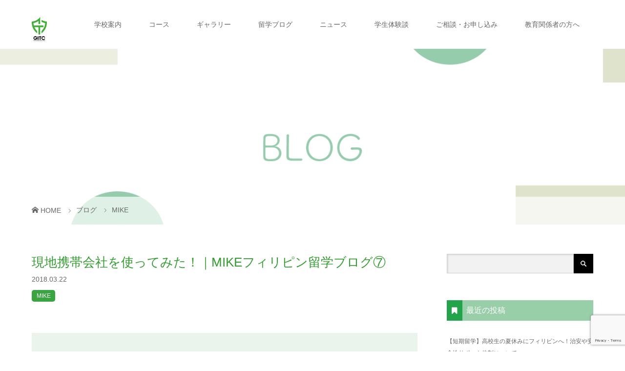

--- FILE ---
content_type: text/html; charset=UTF-8
request_url: https://gitc-jp.com/blog/mike/mikeblog7/
body_size: 22008
content:
<!DOCTYPE html>
<html class="pc" dir="ltr" lang="ja" prefix="og: https://ogp.me/ns#">
<head>
<meta charset="UTF-8">
<meta name="description" content="フィリピン・イロイロの語学学校GITCへ留学中のMIKEが留学生目線のフィリピン留学ブログを更新していきます！フィリピンで携帯電話を使う時どうしてる？留学の際に気になる1つとして、携帯という問題がありますよね。">
<meta name="viewport" content="width=device-width">
<meta name="google-site-verification" content="pkNNzNOqMqpvl9pTkuX-65VFMs-VFfXojvnjC4WfyIU" />

<!--[if lt IE 9]>
<script src="https://gitc-jp.com/wp-content/themes/story_tcd041/js/html5.js"></script>
<![endif]-->
<link href="https://maxcdn.bootstrapcdn.com/font-awesome/4.7.0/css/font-awesome.min.css" rel="stylesheet">

	<style>img:is([sizes="auto" i], [sizes^="auto," i]) { contain-intrinsic-size: 3000px 1500px }</style>
	
		<!-- All in One SEO 4.9.3 - aioseo.com -->
		<title>現地携帯会社を使ってみた！｜MIKEフィリピン留学ブログ⑦ | GITC</title>
	<meta name="robots" content="max-image-preview:large" />
	<meta name="author" content="hamaurahiroko"/>
	<meta name="google-site-verification" content="UA-131441681-1" />
	<link rel="canonical" href="https://gitc-jp.com/blog/mike/mikeblog7/" />
	<meta name="generator" content="All in One SEO (AIOSEO) 4.9.3" />
		<meta property="og:locale" content="ja_JP" />
		<meta property="og:site_name" content="GITC | フィリピン・イロイロに位置するGITCは2003年に設立され、5000人以上の韓国、日本、中国などの様々な国籍の生徒を輩出してきました。SPEAKING・TOEIC・IELTSの英語力を短期間で集中的に向上させることができる初心者から上級者まで学ぶことができる語学学校です。" />
		<meta property="og:type" content="article" />
		<meta property="og:title" content="現地携帯会社を使ってみた！｜MIKEフィリピン留学ブログ⑦ | GITC" />
		<meta property="og:url" content="https://gitc-jp.com/blog/mike/mikeblog7/" />
		<meta property="article:published_time" content="2018-03-22T01:21:59+00:00" />
		<meta property="article:modified_time" content="2018-06-25T17:04:57+00:00" />
		<meta name="twitter:card" content="summary" />
		<meta name="twitter:title" content="現地携帯会社を使ってみた！｜MIKEフィリピン留学ブログ⑦ | GITC" />
		<script type="application/ld+json" class="aioseo-schema">
			{"@context":"https:\/\/schema.org","@graph":[{"@type":"Article","@id":"https:\/\/gitc-jp.com\/blog\/mike\/mikeblog7\/#article","name":"\u73fe\u5730\u643a\u5e2f\u4f1a\u793e\u3092\u4f7f\u3063\u3066\u307f\u305f\uff01\uff5cMIKE\u30d5\u30a3\u30ea\u30d4\u30f3\u7559\u5b66\u30d6\u30ed\u30b0\u2466 | GITC","headline":"\u73fe\u5730\u643a\u5e2f\u4f1a\u793e\u3092\u4f7f\u3063\u3066\u307f\u305f\uff01\uff5cMIKE\u30d5\u30a3\u30ea\u30d4\u30f3\u7559\u5b66\u30d6\u30ed\u30b0\u2466","author":{"@id":"https:\/\/gitc-jp.com\/author\/hiroko\/#author"},"publisher":{"@id":"https:\/\/gitc-jp.com\/#organization"},"image":{"@type":"ImageObject","url":"https:\/\/gitc-jp.com\/wp-content\/uploads\/2018\/03\/gitc_blog_44.jpg","width":260,"height":194},"datePublished":"2018-03-22T10:21:59+09:00","dateModified":"2018-06-26T02:04:57+09:00","inLanguage":"ja","mainEntityOfPage":{"@id":"https:\/\/gitc-jp.com\/blog\/mike\/mikeblog7\/#webpage"},"isPartOf":{"@id":"https:\/\/gitc-jp.com\/blog\/mike\/mikeblog7\/#webpage"},"articleSection":"MIKE"},{"@type":"BreadcrumbList","@id":"https:\/\/gitc-jp.com\/blog\/mike\/mikeblog7\/#breadcrumblist","itemListElement":[{"@type":"ListItem","@id":"https:\/\/gitc-jp.com#listItem","position":1,"name":"\u30db\u30fc\u30e0","item":"https:\/\/gitc-jp.com","nextItem":{"@type":"ListItem","@id":"https:\/\/gitc-jp.com\/category\/blog\/#listItem","name":"\u65e5\u672c\u4eba\u30b9\u30bf\u30c3\u30d5\u30d6\u30ed\u30b0"}},{"@type":"ListItem","@id":"https:\/\/gitc-jp.com\/category\/blog\/#listItem","position":2,"name":"\u65e5\u672c\u4eba\u30b9\u30bf\u30c3\u30d5\u30d6\u30ed\u30b0","item":"https:\/\/gitc-jp.com\/category\/blog\/","nextItem":{"@type":"ListItem","@id":"https:\/\/gitc-jp.com\/category\/blog\/mike\/#listItem","name":"MIKE"},"previousItem":{"@type":"ListItem","@id":"https:\/\/gitc-jp.com#listItem","name":"\u30db\u30fc\u30e0"}},{"@type":"ListItem","@id":"https:\/\/gitc-jp.com\/category\/blog\/mike\/#listItem","position":3,"name":"MIKE","item":"https:\/\/gitc-jp.com\/category\/blog\/mike\/","nextItem":{"@type":"ListItem","@id":"https:\/\/gitc-jp.com\/blog\/mike\/mikeblog7\/#listItem","name":"\u73fe\u5730\u643a\u5e2f\u4f1a\u793e\u3092\u4f7f\u3063\u3066\u307f\u305f\uff01\uff5cMIKE\u30d5\u30a3\u30ea\u30d4\u30f3\u7559\u5b66\u30d6\u30ed\u30b0\u2466"},"previousItem":{"@type":"ListItem","@id":"https:\/\/gitc-jp.com\/category\/blog\/#listItem","name":"\u65e5\u672c\u4eba\u30b9\u30bf\u30c3\u30d5\u30d6\u30ed\u30b0"}},{"@type":"ListItem","@id":"https:\/\/gitc-jp.com\/blog\/mike\/mikeblog7\/#listItem","position":4,"name":"\u73fe\u5730\u643a\u5e2f\u4f1a\u793e\u3092\u4f7f\u3063\u3066\u307f\u305f\uff01\uff5cMIKE\u30d5\u30a3\u30ea\u30d4\u30f3\u7559\u5b66\u30d6\u30ed\u30b0\u2466","previousItem":{"@type":"ListItem","@id":"https:\/\/gitc-jp.com\/category\/blog\/mike\/#listItem","name":"MIKE"}}]},{"@type":"Organization","@id":"https:\/\/gitc-jp.com\/#organization","name":"GITC","description":"\u30d5\u30a3\u30ea\u30d4\u30f3\u30fb\u30a4\u30ed\u30a4\u30ed\u306b\u4f4d\u7f6e\u3059\u308bGITC\u306f2003\u5e74\u306b\u8a2d\u7acb\u3055\u308c\u30015000\u4eba\u4ee5\u4e0a\u306e\u97d3\u56fd\u3001\u65e5\u672c\u3001\u4e2d\u56fd\u306a\u3069\u306e\u69d8\u3005\u306a\u56fd\u7c4d\u306e\u751f\u5f92\u3092\u8f29\u51fa\u3057\u3066\u304d\u307e\u3057\u305f\u3002SPEAKING\u30fbTOEIC\u30fbIELTS\u306e\u82f1\u8a9e\u529b\u3092\u77ed\u671f\u9593\u3067\u96c6\u4e2d\u7684\u306b\u5411\u4e0a\u3055\u305b\u308b\u3053\u3068\u304c\u3067\u304d\u308b\u521d\u5fc3\u8005\u304b\u3089\u4e0a\u7d1a\u8005\u307e\u3067\u5b66\u3076\u3053\u3068\u304c\u3067\u304d\u308b\u8a9e\u5b66\u5b66\u6821\u3067\u3059\u3002","url":"https:\/\/gitc-jp.com\/"},{"@type":"Person","@id":"https:\/\/gitc-jp.com\/author\/hiroko\/#author","url":"https:\/\/gitc-jp.com\/author\/hiroko\/","name":"hamaurahiroko"},{"@type":"WebPage","@id":"https:\/\/gitc-jp.com\/blog\/mike\/mikeblog7\/#webpage","url":"https:\/\/gitc-jp.com\/blog\/mike\/mikeblog7\/","name":"\u73fe\u5730\u643a\u5e2f\u4f1a\u793e\u3092\u4f7f\u3063\u3066\u307f\u305f\uff01\uff5cMIKE\u30d5\u30a3\u30ea\u30d4\u30f3\u7559\u5b66\u30d6\u30ed\u30b0\u2466 | GITC","inLanguage":"ja","isPartOf":{"@id":"https:\/\/gitc-jp.com\/#website"},"breadcrumb":{"@id":"https:\/\/gitc-jp.com\/blog\/mike\/mikeblog7\/#breadcrumblist"},"author":{"@id":"https:\/\/gitc-jp.com\/author\/hiroko\/#author"},"creator":{"@id":"https:\/\/gitc-jp.com\/author\/hiroko\/#author"},"image":{"@type":"ImageObject","url":"https:\/\/gitc-jp.com\/wp-content\/uploads\/2018\/03\/gitc_blog_44.jpg","@id":"https:\/\/gitc-jp.com\/blog\/mike\/mikeblog7\/#mainImage","width":260,"height":194},"primaryImageOfPage":{"@id":"https:\/\/gitc-jp.com\/blog\/mike\/mikeblog7\/#mainImage"},"datePublished":"2018-03-22T10:21:59+09:00","dateModified":"2018-06-26T02:04:57+09:00"},{"@type":"WebSite","@id":"https:\/\/gitc-jp.com\/#website","url":"https:\/\/gitc-jp.com\/","name":"GITC","description":"\u30d5\u30a3\u30ea\u30d4\u30f3\u30fb\u30a4\u30ed\u30a4\u30ed\u306b\u4f4d\u7f6e\u3059\u308bGITC\u306f2003\u5e74\u306b\u8a2d\u7acb\u3055\u308c\u30015000\u4eba\u4ee5\u4e0a\u306e\u97d3\u56fd\u3001\u65e5\u672c\u3001\u4e2d\u56fd\u306a\u3069\u306e\u69d8\u3005\u306a\u56fd\u7c4d\u306e\u751f\u5f92\u3092\u8f29\u51fa\u3057\u3066\u304d\u307e\u3057\u305f\u3002SPEAKING\u30fbTOEIC\u30fbIELTS\u306e\u82f1\u8a9e\u529b\u3092\u77ed\u671f\u9593\u3067\u96c6\u4e2d\u7684\u306b\u5411\u4e0a\u3055\u305b\u308b\u3053\u3068\u304c\u3067\u304d\u308b\u521d\u5fc3\u8005\u304b\u3089\u4e0a\u7d1a\u8005\u307e\u3067\u5b66\u3076\u3053\u3068\u304c\u3067\u304d\u308b\u8a9e\u5b66\u5b66\u6821\u3067\u3059\u3002","inLanguage":"ja","publisher":{"@id":"https:\/\/gitc-jp.com\/#organization"}}]}
		</script>
		<!-- All in One SEO -->

<link rel='dns-prefetch' href='//stats.wp.com' />
<link rel='dns-prefetch' href='//maxcdn.bootstrapcdn.com' />
<link rel='dns-prefetch' href='//v0.wordpress.com' />
<link rel='dns-prefetch' href='//widgets.wp.com' />
<link rel='dns-prefetch' href='//s0.wp.com' />
<link rel='dns-prefetch' href='//0.gravatar.com' />
<link rel='dns-prefetch' href='//1.gravatar.com' />
<link rel='dns-prefetch' href='//2.gravatar.com' />
<link rel='preconnect' href='//c0.wp.com' />
		<!-- This site uses the Google Analytics by MonsterInsights plugin v8.22.0 - Using Analytics tracking - https://www.monsterinsights.com/ -->
		<!-- Note: MonsterInsights is not currently configured on this site. The site owner needs to authenticate with Google Analytics in the MonsterInsights settings panel. -->
					<!-- No tracking code set -->
				<!-- / Google Analytics by MonsterInsights -->
		<link rel='stylesheet' id='ultimate-tables-style-css' href='https://gitc-jp.com/wp-content/plugins/ultimate-tables/css/ultimate-tables.css' type='text/css' media='all' />
<link rel='stylesheet' id='ultimate-datatables-style-css' href='https://gitc-jp.com/wp-content/plugins/ultimate-tables/css/jquery.dataTables.css' type='text/css' media='all' />
<link rel='stylesheet' id='jetpack_related-posts-css' href='https://c0.wp.com/p/jetpack/15.4/modules/related-posts/related-posts.css' type='text/css' media='all' />
<link rel='stylesheet' id='sbi_styles-css' href='https://gitc-jp.com/wp-content/plugins/instagram-feed/css/sbi-styles.min.css' type='text/css' media='all' />
<link rel='stylesheet' id='wp-block-library-css' href='https://c0.wp.com/c/6.8.3/wp-includes/css/dist/block-library/style.min.css' type='text/css' media='all' />
<style id='classic-theme-styles-inline-css' type='text/css'>
/*! This file is auto-generated */
.wp-block-button__link{color:#fff;background-color:#32373c;border-radius:9999px;box-shadow:none;text-decoration:none;padding:calc(.667em + 2px) calc(1.333em + 2px);font-size:1.125em}.wp-block-file__button{background:#32373c;color:#fff;text-decoration:none}
</style>
<link rel='stylesheet' id='aioseo/css/src/vue/standalone/blocks/table-of-contents/global.scss-css' href='https://gitc-jp.com/wp-content/plugins/all-in-one-seo-pack/dist/Lite/assets/css/table-of-contents/global.e90f6d47.css' type='text/css' media='all' />
<link rel='stylesheet' id='mediaelement-css' href='https://c0.wp.com/c/6.8.3/wp-includes/js/mediaelement/mediaelementplayer-legacy.min.css' type='text/css' media='all' />
<link rel='stylesheet' id='wp-mediaelement-css' href='https://c0.wp.com/c/6.8.3/wp-includes/js/mediaelement/wp-mediaelement.min.css' type='text/css' media='all' />
<style id='jetpack-sharing-buttons-style-inline-css' type='text/css'>
.jetpack-sharing-buttons__services-list{display:flex;flex-direction:row;flex-wrap:wrap;gap:0;list-style-type:none;margin:5px;padding:0}.jetpack-sharing-buttons__services-list.has-small-icon-size{font-size:12px}.jetpack-sharing-buttons__services-list.has-normal-icon-size{font-size:16px}.jetpack-sharing-buttons__services-list.has-large-icon-size{font-size:24px}.jetpack-sharing-buttons__services-list.has-huge-icon-size{font-size:36px}@media print{.jetpack-sharing-buttons__services-list{display:none!important}}.editor-styles-wrapper .wp-block-jetpack-sharing-buttons{gap:0;padding-inline-start:0}ul.jetpack-sharing-buttons__services-list.has-background{padding:1.25em 2.375em}
</style>
<style id='global-styles-inline-css' type='text/css'>
:root{--wp--preset--aspect-ratio--square: 1;--wp--preset--aspect-ratio--4-3: 4/3;--wp--preset--aspect-ratio--3-4: 3/4;--wp--preset--aspect-ratio--3-2: 3/2;--wp--preset--aspect-ratio--2-3: 2/3;--wp--preset--aspect-ratio--16-9: 16/9;--wp--preset--aspect-ratio--9-16: 9/16;--wp--preset--color--black: #000000;--wp--preset--color--cyan-bluish-gray: #abb8c3;--wp--preset--color--white: #ffffff;--wp--preset--color--pale-pink: #f78da7;--wp--preset--color--vivid-red: #cf2e2e;--wp--preset--color--luminous-vivid-orange: #ff6900;--wp--preset--color--luminous-vivid-amber: #fcb900;--wp--preset--color--light-green-cyan: #7bdcb5;--wp--preset--color--vivid-green-cyan: #00d084;--wp--preset--color--pale-cyan-blue: #8ed1fc;--wp--preset--color--vivid-cyan-blue: #0693e3;--wp--preset--color--vivid-purple: #9b51e0;--wp--preset--gradient--vivid-cyan-blue-to-vivid-purple: linear-gradient(135deg,rgba(6,147,227,1) 0%,rgb(155,81,224) 100%);--wp--preset--gradient--light-green-cyan-to-vivid-green-cyan: linear-gradient(135deg,rgb(122,220,180) 0%,rgb(0,208,130) 100%);--wp--preset--gradient--luminous-vivid-amber-to-luminous-vivid-orange: linear-gradient(135deg,rgba(252,185,0,1) 0%,rgba(255,105,0,1) 100%);--wp--preset--gradient--luminous-vivid-orange-to-vivid-red: linear-gradient(135deg,rgba(255,105,0,1) 0%,rgb(207,46,46) 100%);--wp--preset--gradient--very-light-gray-to-cyan-bluish-gray: linear-gradient(135deg,rgb(238,238,238) 0%,rgb(169,184,195) 100%);--wp--preset--gradient--cool-to-warm-spectrum: linear-gradient(135deg,rgb(74,234,220) 0%,rgb(151,120,209) 20%,rgb(207,42,186) 40%,rgb(238,44,130) 60%,rgb(251,105,98) 80%,rgb(254,248,76) 100%);--wp--preset--gradient--blush-light-purple: linear-gradient(135deg,rgb(255,206,236) 0%,rgb(152,150,240) 100%);--wp--preset--gradient--blush-bordeaux: linear-gradient(135deg,rgb(254,205,165) 0%,rgb(254,45,45) 50%,rgb(107,0,62) 100%);--wp--preset--gradient--luminous-dusk: linear-gradient(135deg,rgb(255,203,112) 0%,rgb(199,81,192) 50%,rgb(65,88,208) 100%);--wp--preset--gradient--pale-ocean: linear-gradient(135deg,rgb(255,245,203) 0%,rgb(182,227,212) 50%,rgb(51,167,181) 100%);--wp--preset--gradient--electric-grass: linear-gradient(135deg,rgb(202,248,128) 0%,rgb(113,206,126) 100%);--wp--preset--gradient--midnight: linear-gradient(135deg,rgb(2,3,129) 0%,rgb(40,116,252) 100%);--wp--preset--font-size--small: 13px;--wp--preset--font-size--medium: 20px;--wp--preset--font-size--large: 36px;--wp--preset--font-size--x-large: 42px;--wp--preset--spacing--20: 0.44rem;--wp--preset--spacing--30: 0.67rem;--wp--preset--spacing--40: 1rem;--wp--preset--spacing--50: 1.5rem;--wp--preset--spacing--60: 2.25rem;--wp--preset--spacing--70: 3.38rem;--wp--preset--spacing--80: 5.06rem;--wp--preset--shadow--natural: 6px 6px 9px rgba(0, 0, 0, 0.2);--wp--preset--shadow--deep: 12px 12px 50px rgba(0, 0, 0, 0.4);--wp--preset--shadow--sharp: 6px 6px 0px rgba(0, 0, 0, 0.2);--wp--preset--shadow--outlined: 6px 6px 0px -3px rgba(255, 255, 255, 1), 6px 6px rgba(0, 0, 0, 1);--wp--preset--shadow--crisp: 6px 6px 0px rgba(0, 0, 0, 1);}:where(.is-layout-flex){gap: 0.5em;}:where(.is-layout-grid){gap: 0.5em;}body .is-layout-flex{display: flex;}.is-layout-flex{flex-wrap: wrap;align-items: center;}.is-layout-flex > :is(*, div){margin: 0;}body .is-layout-grid{display: grid;}.is-layout-grid > :is(*, div){margin: 0;}:where(.wp-block-columns.is-layout-flex){gap: 2em;}:where(.wp-block-columns.is-layout-grid){gap: 2em;}:where(.wp-block-post-template.is-layout-flex){gap: 1.25em;}:where(.wp-block-post-template.is-layout-grid){gap: 1.25em;}.has-black-color{color: var(--wp--preset--color--black) !important;}.has-cyan-bluish-gray-color{color: var(--wp--preset--color--cyan-bluish-gray) !important;}.has-white-color{color: var(--wp--preset--color--white) !important;}.has-pale-pink-color{color: var(--wp--preset--color--pale-pink) !important;}.has-vivid-red-color{color: var(--wp--preset--color--vivid-red) !important;}.has-luminous-vivid-orange-color{color: var(--wp--preset--color--luminous-vivid-orange) !important;}.has-luminous-vivid-amber-color{color: var(--wp--preset--color--luminous-vivid-amber) !important;}.has-light-green-cyan-color{color: var(--wp--preset--color--light-green-cyan) !important;}.has-vivid-green-cyan-color{color: var(--wp--preset--color--vivid-green-cyan) !important;}.has-pale-cyan-blue-color{color: var(--wp--preset--color--pale-cyan-blue) !important;}.has-vivid-cyan-blue-color{color: var(--wp--preset--color--vivid-cyan-blue) !important;}.has-vivid-purple-color{color: var(--wp--preset--color--vivid-purple) !important;}.has-black-background-color{background-color: var(--wp--preset--color--black) !important;}.has-cyan-bluish-gray-background-color{background-color: var(--wp--preset--color--cyan-bluish-gray) !important;}.has-white-background-color{background-color: var(--wp--preset--color--white) !important;}.has-pale-pink-background-color{background-color: var(--wp--preset--color--pale-pink) !important;}.has-vivid-red-background-color{background-color: var(--wp--preset--color--vivid-red) !important;}.has-luminous-vivid-orange-background-color{background-color: var(--wp--preset--color--luminous-vivid-orange) !important;}.has-luminous-vivid-amber-background-color{background-color: var(--wp--preset--color--luminous-vivid-amber) !important;}.has-light-green-cyan-background-color{background-color: var(--wp--preset--color--light-green-cyan) !important;}.has-vivid-green-cyan-background-color{background-color: var(--wp--preset--color--vivid-green-cyan) !important;}.has-pale-cyan-blue-background-color{background-color: var(--wp--preset--color--pale-cyan-blue) !important;}.has-vivid-cyan-blue-background-color{background-color: var(--wp--preset--color--vivid-cyan-blue) !important;}.has-vivid-purple-background-color{background-color: var(--wp--preset--color--vivid-purple) !important;}.has-black-border-color{border-color: var(--wp--preset--color--black) !important;}.has-cyan-bluish-gray-border-color{border-color: var(--wp--preset--color--cyan-bluish-gray) !important;}.has-white-border-color{border-color: var(--wp--preset--color--white) !important;}.has-pale-pink-border-color{border-color: var(--wp--preset--color--pale-pink) !important;}.has-vivid-red-border-color{border-color: var(--wp--preset--color--vivid-red) !important;}.has-luminous-vivid-orange-border-color{border-color: var(--wp--preset--color--luminous-vivid-orange) !important;}.has-luminous-vivid-amber-border-color{border-color: var(--wp--preset--color--luminous-vivid-amber) !important;}.has-light-green-cyan-border-color{border-color: var(--wp--preset--color--light-green-cyan) !important;}.has-vivid-green-cyan-border-color{border-color: var(--wp--preset--color--vivid-green-cyan) !important;}.has-pale-cyan-blue-border-color{border-color: var(--wp--preset--color--pale-cyan-blue) !important;}.has-vivid-cyan-blue-border-color{border-color: var(--wp--preset--color--vivid-cyan-blue) !important;}.has-vivid-purple-border-color{border-color: var(--wp--preset--color--vivid-purple) !important;}.has-vivid-cyan-blue-to-vivid-purple-gradient-background{background: var(--wp--preset--gradient--vivid-cyan-blue-to-vivid-purple) !important;}.has-light-green-cyan-to-vivid-green-cyan-gradient-background{background: var(--wp--preset--gradient--light-green-cyan-to-vivid-green-cyan) !important;}.has-luminous-vivid-amber-to-luminous-vivid-orange-gradient-background{background: var(--wp--preset--gradient--luminous-vivid-amber-to-luminous-vivid-orange) !important;}.has-luminous-vivid-orange-to-vivid-red-gradient-background{background: var(--wp--preset--gradient--luminous-vivid-orange-to-vivid-red) !important;}.has-very-light-gray-to-cyan-bluish-gray-gradient-background{background: var(--wp--preset--gradient--very-light-gray-to-cyan-bluish-gray) !important;}.has-cool-to-warm-spectrum-gradient-background{background: var(--wp--preset--gradient--cool-to-warm-spectrum) !important;}.has-blush-light-purple-gradient-background{background: var(--wp--preset--gradient--blush-light-purple) !important;}.has-blush-bordeaux-gradient-background{background: var(--wp--preset--gradient--blush-bordeaux) !important;}.has-luminous-dusk-gradient-background{background: var(--wp--preset--gradient--luminous-dusk) !important;}.has-pale-ocean-gradient-background{background: var(--wp--preset--gradient--pale-ocean) !important;}.has-electric-grass-gradient-background{background: var(--wp--preset--gradient--electric-grass) !important;}.has-midnight-gradient-background{background: var(--wp--preset--gradient--midnight) !important;}.has-small-font-size{font-size: var(--wp--preset--font-size--small) !important;}.has-medium-font-size{font-size: var(--wp--preset--font-size--medium) !important;}.has-large-font-size{font-size: var(--wp--preset--font-size--large) !important;}.has-x-large-font-size{font-size: var(--wp--preset--font-size--x-large) !important;}
:where(.wp-block-post-template.is-layout-flex){gap: 1.25em;}:where(.wp-block-post-template.is-layout-grid){gap: 1.25em;}
:where(.wp-block-columns.is-layout-flex){gap: 2em;}:where(.wp-block-columns.is-layout-grid){gap: 2em;}
:root :where(.wp-block-pullquote){font-size: 1.5em;line-height: 1.6;}
</style>
<link rel='stylesheet' id='contact-form-7-css' href='https://gitc-jp.com/wp-content/plugins/contact-form-7/includes/css/styles.css' type='text/css' media='all' />
<link rel='stylesheet' id='toc-screen-css' href='https://gitc-jp.com/wp-content/plugins/table-of-contents-plus/screen.min.css' type='text/css' media='all' />
<link rel='stylesheet' id='cff-css' href='https://gitc-jp.com/wp-content/plugins/custom-facebook-feed/assets/css/cff-style.min.css' type='text/css' media='all' />
<link rel='stylesheet' id='sb-font-awesome-css' href='https://maxcdn.bootstrapcdn.com/font-awesome/4.7.0/css/font-awesome.min.css' type='text/css' media='all' />
<link rel='stylesheet' id='wp-pagenavi-css' href='https://gitc-jp.com/wp-content/plugins/wp-pagenavi/pagenavi-css.css' type='text/css' media='all' />
<link rel='stylesheet' id='story-slick-css' href='https://gitc-jp.com/wp-content/themes/story_tcd041/css/slick.css' type='text/css' media='all' />
<link rel='stylesheet' id='story-slick-theme-css' href='https://gitc-jp.com/wp-content/themes/story_tcd041/css/slick-theme.css' type='text/css' media='all' />
<link rel='stylesheet' id='story-style-css' href='https://gitc-jp.com/wp-content/themes/story_tcd041_child/style.css' type='text/css' media='all' />
<link rel='stylesheet' id='story-responsive-css' href='https://gitc-jp.com/wp-content/themes/story_tcd041/responsive.css' type='text/css' media='all' />
<link rel='stylesheet' id='story-footer-bar-css' href='https://gitc-jp.com/wp-content/themes/story_tcd041/css/footer-bar.css' type='text/css' media='all' />
<link rel='stylesheet' id='jetpack_likes-css' href='https://c0.wp.com/p/jetpack/15.4/modules/likes/style.css' type='text/css' media='all' />
<link rel='stylesheet' id='tablepress-default-css' href='https://gitc-jp.com/wp-content/tablepress-combined.min.css' type='text/css' media='all' />
<link rel='stylesheet' id='sharedaddy-css' href='https://c0.wp.com/p/jetpack/15.4/modules/sharedaddy/sharing.css' type='text/css' media='all' />
<link rel='stylesheet' id='social-logos-css' href='https://c0.wp.com/p/jetpack/15.4/_inc/social-logos/social-logos.min.css' type='text/css' media='all' />
<script type="text/javascript" src="https://c0.wp.com/c/6.8.3/wp-includes/js/jquery/jquery.min.js" id="jquery-core-js"></script>
<script type="text/javascript" src="https://c0.wp.com/c/6.8.3/wp-includes/js/jquery/jquery-migrate.min.js" id="jquery-migrate-js"></script>
<script type="text/javascript" id="jetpack_related-posts-js-extra">
/* <![CDATA[ */
var related_posts_js_options = {"post_heading":"h4"};
/* ]]> */
</script>
<script type="text/javascript" src="https://c0.wp.com/p/jetpack/15.4/_inc/build/related-posts/related-posts.min.js" id="jetpack_related-posts-js"></script>
<script type="text/javascript" src="https://gitc-jp.com/wp-content/themes/story_tcd041/js/slick.min.js" id="story-slick-js"></script>
<script type="text/javascript" src="https://gitc-jp.com/wp-content/themes/story_tcd041/js/functions.js" id="story-script-js"></script>
<script type="text/javascript" src="https://gitc-jp.com/wp-content/themes/story_tcd041/js/responsive.js" id="story-responsive-js"></script>
<link rel="https://api.w.org/" href="https://gitc-jp.com/wp-json/" /><link rel="alternate" title="JSON" type="application/json" href="https://gitc-jp.com/wp-json/wp/v2/posts/1318" /><link rel="alternate" title="oEmbed (JSON)" type="application/json+oembed" href="https://gitc-jp.com/wp-json/oembed/1.0/embed?url=https%3A%2F%2Fgitc-jp.com%2Fblog%2Fmike%2Fmikeblog7%2F" />
<link rel="alternate" title="oEmbed (XML)" type="text/xml+oembed" href="https://gitc-jp.com/wp-json/oembed/1.0/embed?url=https%3A%2F%2Fgitc-jp.com%2Fblog%2Fmike%2Fmikeblog7%2F&#038;format=xml" />
   <script type="text/javascript">
   var _gaq = _gaq || [];
   _gaq.push(['_setAccount', 'UA-141384354-1']);
   _gaq.push(['_trackPageview']);
   (function() {
   var ga = document.createElement('script'); ga.type = 'text/javascript'; ga.async = true;
   ga.src = ('https:' == document.location.protocol ? 'https://ssl' : 'http://www') + '.google-analytics.com/ga.js';
   var s = document.getElementsByTagName('script')[0]; s.parentNode.insertBefore(ga, s);
   })();
   </script>
	<link rel="preconnect" href="https://fonts.googleapis.com">
	<link rel="preconnect" href="https://fonts.gstatic.com">
	<link href='https://fonts.googleapis.com/css2?display=swap&family=DotGothic16' rel='stylesheet'>	<style>img#wpstats{display:none}</style>
		<style type="text/css">

</style>
<link rel="icon" href="https://gitc-jp.com/wp-content/uploads/2019/05/cropped-GITCログ-32x32.png" sizes="32x32" />
<link rel="icon" href="https://gitc-jp.com/wp-content/uploads/2019/05/cropped-GITCログ-192x192.png" sizes="192x192" />
<link rel="apple-touch-icon" href="https://gitc-jp.com/wp-content/uploads/2019/05/cropped-GITCログ-180x180.png" />
<meta name="msapplication-TileImage" content="https://gitc-jp.com/wp-content/uploads/2019/05/cropped-GITCログ-270x270.png" />
		<style type="text/css" id="wp-custom-css">
			iframe.youtube-16-9 {
width: 100%;
height: auto;
aspect-ratio: 16 / 9;
}		</style>
			<style id="egf-frontend-styles" type="text/css">
		p {font-family: 'DotGothic16', sans-serif;font-style: normal;font-weight: 400;} h1 {} h2 {} h3 {} h4 {} h5 {} h6 {} 	</style>
	<style>
.content02-button:hover, .button a:hover, .global-nav .sub-menu a:hover, .content02-button:hover, .footer-bar01, .copyright, .nav-links02-previous a, .nav-links02-next a, .pagetop a, #submit_comment:hover, .page-links a:hover, .page-links > span, .pw_form input[type="submit"]:hover { 
	background: #309F2D; 
}
.pb_slider .slick-prev:active, .pb_slider .slick-prev:focus, .pb_slider .slick-prev:hover {
	background: #309F2D url(https://gitc-jp.com/wp-content/themes/story_tcd041/pagebuilder/assets/img/slider_arrow1.png) no-repeat 23px; 
}
.pb_slider .slick-next:active, .pb_slider .slick-next:focus, .pb_slider .slick-next:hover {
	background: #309F2D url(https://gitc-jp.com/wp-content/themes/story_tcd041/pagebuilder/assets/img/slider_arrow2.png) no-repeat 25px 23px; 
}
#comment_textarea textarea:focus, #guest_info input:focus, #comment_textarea textarea:focus { 
	border: 1px solid #309F2D; 
}
.archive-title, .article01-title a, .article02-title a, .article03-title, .article03-category-item:hover, .article05-category-item:hover, .article04-title, .article05-title, .article06-title, .article06-category-item:hover, .column-layout01-title, .column-layout01-title, .column-layout02-title, .column-layout03-title, .column-layout04-title, .column-layout05-title, .column-layout02-title, .column-layout03-title, .column-layout04-title, .column-layout05-title, .content01-title, .content02-button, .content03-title, .content04-title, .footer-gallery-title, .global-nav a:hover,  .global-nav .current-menu-item > a, .headline-primary, .nav-links01-previous a:hover, .nav-links01-next a:hover, .post-title, .styled-post-list1-title:hover, .top-slider-content-inner:after, .breadcrumb a:hover, .article07-title, .post-category a:hover, .post-meta-box a:hover, .post-content a, .color_headline {
color: #309F2D;
}
.content02, .gallery01 .slick-arrow:hover, .global-nav .sub-menu a, .headline-bar, .nav-links02-next a:hover, .nav-links02-previous a:hover, .pagetop a:hover, .top-slider-nav li.active a, .top-slider-nav li:hover a {
background: #203321;
}
.social-nav-item a:hover:before {
color: #203321;
}
.article01-title a:hover, .article02-title a:hover, .article03 a:hover .article03-title, .article04 a:hover .article04-title, .article07 a:hover .article07-title, .post-content a:hover, .headline-link:hover {
	color: #1B9E1B;
}
@media only screen and (max-width: 991px) {
	.copyright {
		background: #309F2D;
	}
}
@media only screen and (max-width: 1200px) {
	.global-nav a, .global-nav a:hover {
		background: #203321;
	}
	.global-nav .sub-menu a {
		background: #309F2D;
	}
}
.headline-font-type {
font-family: "Times New Roman", "游明朝", "Yu Mincho", "游明朝体", "YuMincho", "ヒラギノ明朝 Pro W3", "Hiragino Mincho Pro", "HiraMinProN-W3", "HGS明朝E", "ＭＳ Ｐ明朝", "MS PMincho", serif; font-weight: 500;
}
.thumbnail03 {
background: #FFFFFF;
}
a:hover .thumbnail03 img, .thumbnail03 img:hover {
opacity: 1.0;
}
.global-nav > ul > li > a {
color: #666666;
}
.article06 a:hover:before {
background: rgba(255, 255, 255, 1);
}
.footer-nav-wrapper:before {
background-color: rgba(255, 255, 255, 1);
}
*GoogleのWEBフォントを読み込み*/
@import url(http://fonts.googleapis.com/earlyaccess/notosansjapanese.css);
 
/*②③見出し(タイトル)部分のフォントを読み込んだGoogleフォントにする*/
.entry-title,
.subSection-title,
.entry-body h2, .entry-body h3, .entry-body h4 {
	font-family: "Noto Sans Japanese", "游ゴシック", YuGothic, "ヒラギノ角ゴ Pro", "Hiragino Kaku Gothic Pro", "メイリオ", "Meiryo", sans-serif;
}
 
/*④⑤段落(p)や協調（em）のフォントを変える*/
p, em {
	font-family: "游ゴシック", YuGothic, "ヒラギノ角ゴ Pro", "Hiragino Kaku Gothic Pro", "メイリオ", "Meiryo", sans-serif ;
}
 
/*②記事タイトル(見出し1)の上下に少し空間を入れて行間を調整*/
.mainSection header h1 {
	margin: 30px 0;
	line-height: 1.5;
}
 
/*トップページのセクションのタイトルの調整*/
.mainSection-title {
	border: none;
	background: none;
	color: #333;
	font-size: 22px;
	font-weight: bold;
	line-height: 1.6em;
	text-align: center;
}
 
/*①投稿日時などの情報の色を変える*/
.entry-meta_items {
	color: #727272; /*色を指定*/
}
 
 
/*③見出し2のデザインを変える*/
.entry-body h2,
.comments-area h2 {
	border-top: solid 2px #ccc; /*見出しの上の線*/
	border-bottom: solid 2px #ccc; /*見出しの下の線*/
	background: none; /*背景ナシ*/
	font-size: 24px; /*文字の大きさ*/
	margin: 80px 0 60px;
	padding: 15px 20px;
}
 
 
/*見出し3の上に余白を入れる*/
.entry-body h3 {
	margin-top: 60px;
}
 
 
/*見出し4のデザインを変える*/
.entry-body h4 {
	color: #0097A7; /*色指定*/
	background: none; /*背景ナシ*/
}
 
 
/*④⑤段落の下に余白を入れる*/
.entry-body p {
	margin-bottom: 30px;
}
 
 
/*強調部分を斜体にせず、太字にする*/
em,strong {
	font-weight: bold;
	font-style: normal !important;
}
</style>
</head>
<body class="wp-singular post-template-default single single-post postid-1318 single-format-standard wp-theme-story_tcd041 wp-child-theme-story_tcd041_child font-type1">
<header class="header">
	<div class="header-bar header-bar-fixed" style="background-color: #FFFFFF; color: #666666;">
		<div class="header-bar-inner inner">
			<div class="logo logo-image"><a href="https://gitc-jp.com/" data-label="GITC"><img class="h_logo" src="https://gitc-jp.com/wp-content/uploads/2018/06/gitc_logo.png" alt="GITC"></a></div>
			<a href="#" id="global-nav-button" class="global-nav-button"></a>
			<nav id="global-nav" class="global-nav"><ul id="menu-%e3%83%a1%e3%82%a4%e3%83%b3%e3%83%a1%e3%83%8b%e3%83%a5%e3%83%bc" class="menu"><li id="menu-item-5204" class="menu-item menu-item-type-post_type menu-item-object-page menu-item-has-children menu-item-5204"><a href="https://gitc-jp.com/schoolinfo/"><span></span>学校案内</a>
<ul class="sub-menu">
	<li id="menu-item-5207" class="menu-item menu-item-type-post_type menu-item-object-page menu-item-5207"><a href="https://gitc-jp.com/schooldetail/"><span></span>学校概要</a></li>
	<li id="menu-item-5206" class="menu-item menu-item-type-post_type menu-item-object-page menu-item-5206"><a href="https://gitc-jp.com/iloilo/"><span></span>地域情報</a></li>
	<li id="menu-item-5205" class="menu-item menu-item-type-post_type menu-item-object-page menu-item-has-children menu-item-5205"><a href="https://gitc-jp.com/facility/"><span></span>施設</a>
	<ul class="sub-menu">
		<li id="menu-item-379" class="menu-item menu-item-type-post_type menu-item-object-page menu-item-379"><a href="https://gitc-jp.com/school/schooldetail/"><span></span>学校</a></li>
		<li id="menu-item-779" class="menu-item menu-item-type-post_type menu-item-object-page menu-item-779"><a href="https://gitc-jp.com/school/dorm/"><span></span>学生寮</a></li>
	</ul>
</li>
</ul>
</li>
<li id="menu-item-5307" class="menu-item menu-item-type-post_type menu-item-object-page menu-item-has-children menu-item-5307"><a href="https://gitc-jp.com/program/"><span></span>コース</a>
<ul class="sub-menu">
	<li id="menu-item-5543" class="menu-item menu-item-type-post_type menu-item-object-page menu-item-has-children menu-item-5543"><a href="https://gitc-jp.com/philippineprogram/"><span></span>フィリピン留学</a>
	<ul class="sub-menu">
		<li id="menu-item-6011" class="menu-item menu-item-type-post_type menu-item-object-page menu-item-6011"><a href="https://gitc-jp.com/esl/"><span></span>一般英語</a></li>
		<li id="menu-item-6424" class="menu-item menu-item-type-post_type menu-item-object-page menu-item-has-children menu-item-6424"><a href="https://gitc-jp.com/exam/"><span></span>試験対策コース</a>
		<ul class="sub-menu">
			<li id="menu-item-6441" class="menu-item menu-item-type-post_type menu-item-object-page menu-item-6441"><a href="https://gitc-jp.com/toeic-ielts-%e5%85%a5%e9%96%80/"><span></span>TOEIC / IELTS 入門</a></li>
			<li id="menu-item-6456" class="menu-item menu-item-type-post_type menu-item-object-page menu-item-6456"><a href="https://gitc-jp.com/toeicguarantee/"><span></span>TOEICスコアアップ</a></li>
			<li id="menu-item-6461" class="menu-item menu-item-type-post_type menu-item-object-page menu-item-6461"><a href="https://gitc-jp.com/ieltsguarantee/"><span></span>IELTS スコアアップ</a></li>
		</ul>
</li>
		<li id="menu-item-5316" class="menu-item menu-item-type-post_type menu-item-object-page menu-item-5316"><a href="https://gitc-jp.com/course/voen/"><span></span>英語研修+ボランティア研修コース</a></li>
		<li id="menu-item-5317" class="menu-item menu-item-type-post_type menu-item-object-page menu-item-5317"><a href="https://gitc-jp.com/junior/"><span></span>ジュニアコース</a></li>
	</ul>
</li>
	<li id="menu-item-5773" class="menu-item menu-item-type-post_type menu-item-object-page menu-item-has-children menu-item-5773"><a href="https://gitc-jp.com/online/"><span></span>オンライン留学</a>
	<ul class="sub-menu">
		<li id="menu-item-5320" class="menu-item menu-item-type-post_type menu-item-object-page menu-item-5320"><a href="https://gitc-jp.com/online-sdgs/"><span></span>オンライン大学生プログラム</a></li>
		<li id="menu-item-5774" class="menu-item menu-item-type-post_type menu-item-object-page menu-item-5774"><a href="https://gitc-jp.com/online-esl/"><span></span>一般英語（オンライン）</a></li>
		<li id="menu-item-5321" class="menu-item menu-item-type-post_type menu-item-object-page menu-item-5321"><a href="https://gitc-jp.com/online-exam/"><span></span>オンライン TOEIC /IELTS 点数保証</a></li>
	</ul>
</li>
	<li id="menu-item-816" class="menu-item menu-item-type-post_type menu-item-object-page menu-item-816"><a href="https://gitc-jp.com/cost/"><span></span>料金表</a></li>
</ul>
</li>
<li id="menu-item-400" class="menu-item menu-item-type-post_type_archive menu-item-object-gallery menu-item-has-children menu-item-400"><a href="https://gitc-jp.com/gallery/"><span></span>ギャラリー</a>
<ul class="sub-menu">
	<li id="menu-item-6358" class="menu-item menu-item-type-post_type menu-item-object-gallery menu-item-6358"><a href="https://gitc-jp.com/gallery/newcampus/"><span></span>キャンパス</a></li>
	<li id="menu-item-6706" class="menu-item menu-item-type-post_type menu-item-object-gallery menu-item-6706"><a href="https://gitc-jp.com/gallery/cafetria/"><span></span>食堂</a></li>
	<li id="menu-item-512" class="menu-item menu-item-type-post_type menu-item-object-gallery menu-item-512"><a href="https://gitc-jp.com/gallery/class/"><span></span>授業風景（一般）</a></li>
	<li id="menu-item-3369" class="menu-item menu-item-type-post_type menu-item-object-gallery menu-item-3369"><a href="https://gitc-jp.com/gallery/kidsclass/"><span></span>授業風景(キッズ)</a></li>
	<li id="menu-item-6356" class="menu-item menu-item-type-post_type menu-item-object-gallery menu-item-6356"><a href="https://gitc-jp.com/gallery/newdorm/"><span></span>学生寮</a></li>
	<li id="menu-item-511" class="menu-item menu-item-type-post_type menu-item-object-gallery menu-item-511"><a href="https://gitc-jp.com/gallery/schoolactivity/"><span></span>スクールアクティビティ</a></li>
	<li id="menu-item-510" class="menu-item menu-item-type-post_type menu-item-object-gallery menu-item-510"><a href="https://gitc-jp.com/gallery/iloilocity/"><span></span>イロイロ観光</a></li>
</ul>
</li>
<li id="menu-item-1452" class="menu-item menu-item-type-post_type menu-item-object-page current_page_parent menu-item-1452"><a href="https://gitc-jp.com/ryugakublog/"><span></span>留学ブログ</a></li>
<li id="menu-item-4400" class="menu-item menu-item-type-post_type_archive menu-item-object-news menu-item-4400"><a href="https://gitc-jp.com/news/"><span></span>ニュース</a></li>
<li id="menu-item-2619" class="menu-item menu-item-type-post_type menu-item-object-page menu-item-2619"><a href="https://gitc-jp.com/experiences/"><span></span>学生体験談</a></li>
<li id="menu-item-866" class="menu-item menu-item-type-post_type menu-item-object-page menu-item-has-children menu-item-866"><a href="https://gitc-jp.com/contact/"><span></span>ご相談・お申し込み</a>
<ul class="sub-menu">
	<li id="menu-item-3222" class="menu-item menu-item-type-post_type menu-item-object-page menu-item-3222"><a href="https://gitc-jp.com/contact/line/"><span></span>お問い合わせ</a></li>
	<li id="menu-item-943" class="menu-item menu-item-type-post_type menu-item-object-page menu-item-943"><a href="https://gitc-jp.com/registration/"><span></span>お申し込み</a></li>
</ul>
</li>
<li id="menu-item-5597" class="menu-item menu-item-type-post_type menu-item-object-page menu-item-5597"><a href="https://gitc-jp.com/%e5%ad%a6%e6%a0%a1%e9%96%a2%e4%bf%82%e8%80%85%e3%81%ae%e6%96%b9%e3%81%b8/"><span></span>教育関係者の方へ</a></li>
</ul></nav>		</div>
	</div>
	<div class="signage" style="background-image: url(https://gitc-jp.com/wp-content/uploads/2023/05/BLOG.png);">
		<div class="signage-content" style="text-shadow: 0px 0px 0px #278823">
			<h1 class="signage-title headline-font-type" style="color: #FFFFFF; font-size: 50px;"></h1>
			<p class="signage-title-sub" style="color: #FFFFFF; font-size: 16px;"></p>
		</div>
	</div>
	<div class="breadcrumb-wrapper">
		<ul class="breadcrumb inner" itemscope itemtype="http://schema.org/BreadcrumbList">
			<li class="home" itemprop="itemListElement" itemscope itemtype="http://schema.org/ListItem">
				<a href="https://gitc-jp.com/" itemscope itemtype="http://schema.org/Thing" itemprop="item">
					<span itemprop="name">HOME</span>
				</a>
				<meta itemprop="position" content="1" />
			</li>
						<li itemprop="itemListElement" itemscope itemtype="http://schema.org/ListItem">
				<a href="https://gitc-jp.com/ryugakublog/">
					<span itemprop="name">ブログ</span>
				</a>
				<meta itemprop="position" content="2" />
			</li>
			<li itemprop="itemListElement" itemscope itemtype="http://schema.org/ListItem">
							<a href="https://gitc-jp.com/category/blog/mike/" itemscope itemtype="http://schema.org/Thing" itemprop="item">
					<span itemprop="name">MIKE</span>
				</a>
							<meta itemprop="position" content="3" />
						</li>
					</ul>
	</div>
</header>
<div class="main blogf">
	<div class="inner">
		<div class="post-header">
		</div>
		<div class="clearfix">
			<div class="primary fleft">
            
        <div class="post-header">
			<h1 class="post-title headline-font-type" style="font-size: 42px;">現地携帯会社を使ってみた！｜MIKEフィリピン留学ブログ⑦</h1>
			<p class="post-meta">
				<time class="post-date" datetime="2018-03-22">2018.03.22</time><br><span class="post-category"><a href="https://gitc-jp.com/category/blog/mike/" rel="category tag">MIKE</a></span>			</p>
		</div>

				<div class="post-content" style="font-size: 14px;">
<div class="gitcblog">
フィリピン・イロイロの語学学校GITCへ留学中のMIKEが<br />
留学生目線のフィリピン留学ブログを更新していきます！</p>
<h3 class="style3a">フィリピンで携帯電話を使う時どうしてる？</h3>
<p>留学の際に気になる1つとして、携帯という問題がありますよね。<br />
日本の携帯電話をそのまま使って、データ通信等を使用することができますが<br />
高額な請求になってしまいますよね。。。<br />
そのため、WIFIだけを使って生活しようと考えている人もいるかもしれません。<br />
しかし、正直な所フィリピンのWIFI環境に期待はしない方がいいです・・・<br />
GITCも図書館などにあるWIFIは使い勝手がいいですが、<br />
学校寮のWIFIはあまりスムーズに使えるものではありません・・・<br />
また、外出する際にはWIFIスポットがあるところでないと連絡とれないのは不便ですよね。</p>
<h3 class="style3a">フィリピンで携帯電話を使う前に知って置きたいこと</h3>
<p>フィリピンで安く携帯電話を利用したい場合には現地携帯会社のSIMカードを購入しましょう！<br />
SIMカードとは、SIMフリーの携帯、もしくはSIMロックが解除された携帯に入れることで、<br />
その地域のデータ回線を使えるようになるというとても便利なカードです！<br />
しかし、日本の携帯のほとんどがSIMロックをされているので、出国までに日本でロック解除の手続きをしておきましょう！<br />
SIMカードはマニラの空港などでも買うことができるのですぐに携帯が使えるようになります！</p>
<h3 class="style3a">携帯電話会社はSMARTvsGLOBE</h3>
<p>　フィリピンのSIMカードは比較的安く手に入ります！<br />
そして主に２つの会社がメインとなっております。<br />
緑色のSMART、青色のGLOBE の２つの会社です！<br />
ではどっちの方がいいの？となりますよね。<br />
私個人のおすすめとしては、GLOBEです！<br />
私も最初はSMARTを使っていたのですが、<br />
フィリピン人のマネージャーの方にSMARTは遅いから変えた方がいいと言われました。<br />
　なので、GLOBEに変えてみた所、たしかにGLOBEの方が良かったです！<br />
しかし、最近はSMARTも質を上げてきているらしく、値段的にもサービス的にもほとんど同じなので、<br />
SMARTしか近くになかったなどといった場合でも、大きな問題にはならないので大丈夫です！</p>
<h3 class="style3a">おすすめの使い方</h3>
<p><img fetchpriority="high" decoding="async" data-attachment-id="2003" data-permalink="https://gitc-jp.com/blog/mike/mikeblog7/attachment/gitc_blog_44/" data-orig-file="https://gitc-jp.com/wp-content/uploads/2018/03/gitc_blog_44.jpg" data-orig-size="260,194" data-comments-opened="0" data-image-meta="{&quot;aperture&quot;:&quot;0&quot;,&quot;credit&quot;:&quot;&quot;,&quot;camera&quot;:&quot;&quot;,&quot;caption&quot;:&quot;&quot;,&quot;created_timestamp&quot;:&quot;0&quot;,&quot;copyright&quot;:&quot;&quot;,&quot;focal_length&quot;:&quot;0&quot;,&quot;iso&quot;:&quot;0&quot;,&quot;shutter_speed&quot;:&quot;0&quot;,&quot;title&quot;:&quot;&quot;,&quot;orientation&quot;:&quot;0&quot;}" data-image-title="gitc_blog_44" data-image-description="" data-image-caption="" data-medium-file="https://gitc-jp.com/wp-content/uploads/2018/03/gitc_blog_44.jpg" data-large-file="https://gitc-jp.com/wp-content/uploads/2018/03/gitc_blog_44.jpg" src="http://gitc-jp.com/wp-content/uploads/2018/03/gitc_blog_44.jpg" alt="" width="260" height="194" class="alignnone size-full wp-image-2003" /><br />
SIMカードを購入したら、プリペードカードやロード言われる電話料金を携帯電話番号に入れてきます。<br />
その後「通話」「ショートメール」「データ通信」など<br />
それぞれ使いたいプランを申し込みます。<br />
もちろん、これらのプランを選ばずに使用することもできますが、<br />
プランを申し込むと安く利用できるので絶対に加入することをおすすめします。<br />
種類としては、様々な数があるのですが、<br />
今回は皆さんが使うであろう2つのプロモを紹介したいと思います。<br />
1つ目が、期間内で上限の通信量が決まっており、その範囲内であれば使い放題、<br />
それ以上を使ってしまうと、通常通りのデータの使用方法にて利用するか、<br />
また新たにプロモに登録するかという形になります。<br />
＊通信量を超過すると日本のように通信速度が遅くなる訳ではなく、完全に使用できなくなってしまいます。<br />
2つ目が、期間内であればデータ使い放題ですが、1日に設定されている量の通信量が決まっており、<br />
それを超えると通信制限がかかり、翌日に解除されるというプランもあります。<br />
私自身は、データ無制限の方を初めは使っていましたが、<br />
毎日通信制限に悩まされていたので、1つ目の方に変えました。<br />
このように、私はあまり携帯を使わないから、<br />
僕は時間があればinstagramを見てしまうというように、<br />
皆さん違った用途で携帯を使っていらっしゃると思うので、<br />
それぞれの用途にあったプロモを選ぶことをお勧めします！</p>
<h3 class="style3a">まとめ</h3>
<p>携帯電話の海外利用では、悩むことが多いと思います。<br />
個人的には利用状況によって相応しい利用方法を選択することをお勧めします！<br />
1ヶ月だけの短期期間であればWIFIのみで事足りると思います、<br />
また長期、これから他の国へ行くなどといった場合には、<br />
SIMフリーの状態にしておいた方が快適な留学生活が送れると思います！！
</p></div>
<div class="sharedaddy sd-sharing-enabled"><div class="robots-nocontent sd-block sd-social sd-social-icon sd-sharing"><h3 class="sd-title">共有:</h3><div class="sd-content"><ul><li class="share-twitter"><a rel="nofollow noopener noreferrer"
				data-shared="sharing-twitter-1318"
				class="share-twitter sd-button share-icon no-text"
				href="https://gitc-jp.com/blog/mike/mikeblog7/?share=twitter"
				target="_blank"
				aria-labelledby="sharing-twitter-1318"
				>
				<span id="sharing-twitter-1318" hidden>クリックして X で共有 (新しいウィンドウで開きます)</span>
				<span>X</span>
			</a></li><li class="share-facebook"><a rel="nofollow noopener noreferrer"
				data-shared="sharing-facebook-1318"
				class="share-facebook sd-button share-icon no-text"
				href="https://gitc-jp.com/blog/mike/mikeblog7/?share=facebook"
				target="_blank"
				aria-labelledby="sharing-facebook-1318"
				>
				<span id="sharing-facebook-1318" hidden>Facebook で共有するにはクリックしてください (新しいウィンドウで開きます)</span>
				<span>Facebook</span>
			</a></li><li class="share-end"></li></ul></div></div></div><div class='sharedaddy sd-block sd-like jetpack-likes-widget-wrapper jetpack-likes-widget-unloaded' id='like-post-wrapper-138011840-1318-696fc92567818' data-src='https://widgets.wp.com/likes/?ver=15.4#blog_id=138011840&amp;post_id=1318&amp;origin=gitc-jp.com&amp;obj_id=138011840-1318-696fc92567818' data-name='like-post-frame-138011840-1318-696fc92567818' data-title='いいねまたはリブログ'><h3 class="sd-title">いいね:</h3><div class='likes-widget-placeholder post-likes-widget-placeholder' style='height: 55px;'><span class='button'><span>いいね</span></span> <span class="loading">読み込み中…</span></div><span class='sd-text-color'></span><a class='sd-link-color'></a></div>
<div id='jp-relatedposts' class='jp-relatedposts' >
	<h3 class="jp-relatedposts-headline"><em>関連</em></h3>
</div>				</div>
				<!-- banner1 -->
				<div class="single_share clearfix" id="single_share_bottom">
<div class="share-type5 share-btm">
	<div class="sns_default_top">
		<ul class="clearfix">
			<li class="default twitter_button">
				<a href="https://twitter.com/share" class="twitter-share-button">Tweet</a>
			</li>
			<li class="default fbshare_button2">
				<div class="fb-share-button" data-href="https://gitc-jp.com/blog/mike/mikeblog7/" data-layout="button_count"></div>
			</li>
	</ul>
</div>
</div>
				</div>
				<ul class="post-meta-box clearfix">
					<li class="post-meta-box-item post-meta-box-category"><a href="https://gitc-jp.com/category/blog/mike/" rel="category tag">MIKE</a></li>
				</ul>
				<ul class="nav-links01 headline-font-type clearfix">
					<li class="nav-links01-previous">
						<a href="https://gitc-jp.com/blog/mike/mikeblog6/">日本料理店「NOZOMI」｜MIKEフィリピン留学ブログ⑥</a>
					</li>
					<li class="nav-links01-next">
						<a href="https://gitc-jp.com/blog/mike/mikeblog8/">まさに天国！GARIN FARMに行ってみた！｜MIKEフィリピン留学ブログ⑧</a>
					</li>
				</ul>
				<!-- banner2 -->
				<section>
					<h3 class="headline-bar">関連記事</h3>
					<div class="flex flex-wrap">
						<article class="article01 clearfix">
							<a class="article01-thumbnail thumbnail03" href="https://gitc-jp.com/blog/mike/mikeblog8/">
<img width="268" height="188" src="https://gitc-jp.com/wp-content/uploads/2018/03/gitc_blog_16.jpg" class="attachment-size1 size-size1 wp-post-image" alt="" decoding="async" data-attachment-id="1998" data-permalink="https://gitc-jp.com/blog/mike/mikeblog8/attachment/gitc_blog_16/" data-orig-file="https://gitc-jp.com/wp-content/uploads/2018/03/gitc_blog_16.jpg" data-orig-size="268,188" data-comments-opened="0" data-image-meta="{&quot;aperture&quot;:&quot;0&quot;,&quot;credit&quot;:&quot;&quot;,&quot;camera&quot;:&quot;&quot;,&quot;caption&quot;:&quot;&quot;,&quot;created_timestamp&quot;:&quot;0&quot;,&quot;copyright&quot;:&quot;&quot;,&quot;focal_length&quot;:&quot;0&quot;,&quot;iso&quot;:&quot;0&quot;,&quot;shutter_speed&quot;:&quot;0&quot;,&quot;title&quot;:&quot;&quot;,&quot;orientation&quot;:&quot;0&quot;}" data-image-title="gitc_blog_16" data-image-description="" data-image-caption="" data-medium-file="https://gitc-jp.com/wp-content/uploads/2018/03/gitc_blog_16.jpg" data-large-file="https://gitc-jp.com/wp-content/uploads/2018/03/gitc_blog_16.jpg" />							</a>
							<h4 class="article01-title headline-font-type">
								<a href="https://gitc-jp.com/blog/mike/mikeblog8/">まさに天国！GARIN FARMに行って...</a>
							</h4>
						</article>
						<article class="article01 clearfix">
							<a class="article01-thumbnail thumbnail03" href="https://gitc-jp.com/gitcinformation/studentinterview/1563/">
<img width="224" height="224" src="https://gitc-jp.com/wp-content/uploads/2018/05/gitc_blog_22.jpg" class="attachment-size1 size-size1 wp-post-image" alt="" decoding="async" srcset="https://gitc-jp.com/wp-content/uploads/2018/05/gitc_blog_22.jpg 224w, https://gitc-jp.com/wp-content/uploads/2018/05/gitc_blog_22-150x150.jpg 150w, https://gitc-jp.com/wp-content/uploads/2018/05/gitc_blog_22-120x120.jpg 120w" sizes="(max-width: 224px) 100vw, 224px" data-attachment-id="1951" data-permalink="https://gitc-jp.com/gitcinformation/studentinterview/1563/attachment/gitc_blog_22/" data-orig-file="https://gitc-jp.com/wp-content/uploads/2018/05/gitc_blog_22.jpg" data-orig-size="224,224" data-comments-opened="0" data-image-meta="{&quot;aperture&quot;:&quot;0&quot;,&quot;credit&quot;:&quot;&quot;,&quot;camera&quot;:&quot;&quot;,&quot;caption&quot;:&quot;&quot;,&quot;created_timestamp&quot;:&quot;0&quot;,&quot;copyright&quot;:&quot;&quot;,&quot;focal_length&quot;:&quot;0&quot;,&quot;iso&quot;:&quot;0&quot;,&quot;shutter_speed&quot;:&quot;0&quot;,&quot;title&quot;:&quot;&quot;,&quot;orientation&quot;:&quot;0&quot;}" data-image-title="gitc_blog_22" data-image-description="" data-image-caption="" data-medium-file="https://gitc-jp.com/wp-content/uploads/2018/05/gitc_blog_22.jpg" data-large-file="https://gitc-jp.com/wp-content/uploads/2018/05/gitc_blog_22.jpg" />							</a>
							<h4 class="article01-title headline-font-type">
								<a href="https://gitc-jp.com/gitcinformation/studentinterview/1563/">GITCに3ヶ月留学して思ったこと｜MI...</a>
							</h4>
						</article>
						<article class="article01 clearfix">
							<a class="article01-thumbnail thumbnail03" href="https://gitc-jp.com/gitcinformation/studentinterview/interview2/">
<img width="280" height="280" src="https://gitc-jp.com/wp-content/uploads/2018/02/フィリピン高校生-2-280x280.png" class="attachment-size1 size-size1 wp-post-image" alt="" decoding="async" loading="lazy" srcset="https://gitc-jp.com/wp-content/uploads/2018/02/フィリピン高校生-2-280x280.png 280w, https://gitc-jp.com/wp-content/uploads/2018/02/フィリピン高校生-2-150x150.png 150w, https://gitc-jp.com/wp-content/uploads/2018/02/フィリピン高校生-2-300x300.png 300w, https://gitc-jp.com/wp-content/uploads/2018/02/フィリピン高校生-2-120x120.png 120w, https://gitc-jp.com/wp-content/uploads/2018/02/フィリピン高校生-2.png 656w" sizes="auto, (max-width: 280px) 100vw, 280px" data-attachment-id="3517" data-permalink="https://gitc-jp.com/gitcinformation/studentinterview/interview2/attachment/%e3%83%95%e3%82%a3%e3%83%aa%e3%83%92%e3%82%9a%e3%83%b3%e9%ab%98%e6%a0%a1%e7%94%9f-2/" data-orig-file="https://gitc-jp.com/wp-content/uploads/2018/02/フィリピン高校生-2.png" data-orig-size="656,656" data-comments-opened="0" data-image-meta="{&quot;aperture&quot;:&quot;0&quot;,&quot;credit&quot;:&quot;&quot;,&quot;camera&quot;:&quot;&quot;,&quot;caption&quot;:&quot;&quot;,&quot;created_timestamp&quot;:&quot;0&quot;,&quot;copyright&quot;:&quot;&quot;,&quot;focal_length&quot;:&quot;0&quot;,&quot;iso&quot;:&quot;0&quot;,&quot;shutter_speed&quot;:&quot;0&quot;,&quot;title&quot;:&quot;&quot;,&quot;orientation&quot;:&quot;0&quot;}" data-image-title="フィリピン高校生 2" data-image-description="" data-image-caption="" data-medium-file="https://gitc-jp.com/wp-content/uploads/2018/02/フィリピン高校生-2-300x300.png" data-large-file="https://gitc-jp.com/wp-content/uploads/2018/02/フィリピン高校生-2.png" />							</a>
							<h4 class="article01-title headline-font-type">
								<a href="https://gitc-jp.com/gitcinformation/studentinterview/interview2/">フィリピン高校生留学体験インタビュー｜G...</a>
							</h4>
						</article>
						<article class="article01 clearfix">
							<a class="article01-thumbnail thumbnail03" href="https://gitc-jp.com/gitc/iloilo/iloilo5points/">
<img width="280" height="280" src="https://gitc-jp.com/wp-content/uploads/2018/02/場所-280x280.png" class="attachment-size1 size-size1 wp-post-image" alt="" decoding="async" loading="lazy" srcset="https://gitc-jp.com/wp-content/uploads/2018/02/場所-280x280.png 280w, https://gitc-jp.com/wp-content/uploads/2018/02/場所-150x150.png 150w, https://gitc-jp.com/wp-content/uploads/2018/02/場所-300x300.png 300w, https://gitc-jp.com/wp-content/uploads/2018/02/場所-120x120.png 120w" sizes="auto, (max-width: 280px) 100vw, 280px" data-attachment-id="2585" data-permalink="https://gitc-jp.com/gitc/iloilo/iloilo5points/attachment/%e5%a0%b4%e6%89%80/" data-orig-file="https://gitc-jp.com/wp-content/uploads/2018/02/場所.png" data-orig-size="1381,1802" data-comments-opened="0" data-image-meta="{&quot;aperture&quot;:&quot;0&quot;,&quot;credit&quot;:&quot;&quot;,&quot;camera&quot;:&quot;&quot;,&quot;caption&quot;:&quot;&quot;,&quot;created_timestamp&quot;:&quot;0&quot;,&quot;copyright&quot;:&quot;&quot;,&quot;focal_length&quot;:&quot;0&quot;,&quot;iso&quot;:&quot;0&quot;,&quot;shutter_speed&quot;:&quot;0&quot;,&quot;title&quot;:&quot;&quot;,&quot;orientation&quot;:&quot;0&quot;}" data-image-title="場所" data-image-description="" data-image-caption="" data-medium-file="https://gitc-jp.com/wp-content/uploads/2018/02/場所-230x300.png" data-large-file="https://gitc-jp.com/wp-content/uploads/2018/02/場所-785x1024.png" />							</a>
							<h4 class="article01-title headline-font-type">
								<a href="https://gitc-jp.com/gitc/iloilo/iloilo5points/">イロイロが丸分かり5つ特徴｜GITCフィ...</a>
							</h4>
						</article>
						<article class="article01 clearfix">
							<a class="article01-thumbnail thumbnail03" href="https://gitc-jp.com/blog/mike/mikeblog5/">
<img width="259" height="194" src="https://gitc-jp.com/wp-content/uploads/2018/03/gitc_blog_10.jpg" class="attachment-size1 size-size1 wp-post-image" alt="" decoding="async" loading="lazy" data-attachment-id="1932" data-permalink="https://gitc-jp.com/blog/mike/mikeblog5/attachment/gitc_blog_10/" data-orig-file="https://gitc-jp.com/wp-content/uploads/2018/03/gitc_blog_10.jpg" data-orig-size="259,194" data-comments-opened="0" data-image-meta="{&quot;aperture&quot;:&quot;0&quot;,&quot;credit&quot;:&quot;&quot;,&quot;camera&quot;:&quot;&quot;,&quot;caption&quot;:&quot;&quot;,&quot;created_timestamp&quot;:&quot;0&quot;,&quot;copyright&quot;:&quot;&quot;,&quot;focal_length&quot;:&quot;0&quot;,&quot;iso&quot;:&quot;0&quot;,&quot;shutter_speed&quot;:&quot;0&quot;,&quot;title&quot;:&quot;&quot;,&quot;orientation&quot;:&quot;0&quot;}" data-image-title="gitc_blog_10" data-image-description="" data-image-caption="" data-medium-file="https://gitc-jp.com/wp-content/uploads/2018/03/gitc_blog_10.jpg" data-large-file="https://gitc-jp.com/wp-content/uploads/2018/03/gitc_blog_10.jpg" />							</a>
							<h4 class="article01-title headline-font-type">
								<a href="https://gitc-jp.com/blog/mike/mikeblog5/">GITCでの留学生活｜MIKEフィリピン...</a>
							</h4>
						</article>
						<article class="article01 clearfix">
							<a class="article01-thumbnail thumbnail03" href="https://gitc-jp.com/gitcinformation/gitcschool/mikeblog26/">
<img width="280" height="280" src="https://gitc-jp.com/wp-content/uploads/2018/06/GITC-DORM3-280x280.png" class="attachment-size1 size-size1 wp-post-image" alt="" decoding="async" loading="lazy" srcset="https://gitc-jp.com/wp-content/uploads/2018/06/GITC-DORM3-280x280.png 280w, https://gitc-jp.com/wp-content/uploads/2018/06/GITC-DORM3-150x150.png 150w, https://gitc-jp.com/wp-content/uploads/2018/06/GITC-DORM3-300x300.png 300w, https://gitc-jp.com/wp-content/uploads/2018/06/GITC-DORM3-120x120.png 120w, https://gitc-jp.com/wp-content/uploads/2018/06/GITC-DORM3.png 656w" sizes="auto, (max-width: 280px) 100vw, 280px" data-attachment-id="3483" data-permalink="https://gitc-jp.com/gitcinformation/gitcschool/mikeblog26/attachment/gitc-dorm3/" data-orig-file="https://gitc-jp.com/wp-content/uploads/2018/06/GITC-DORM3.png" data-orig-size="656,654" data-comments-opened="0" data-image-meta="{&quot;aperture&quot;:&quot;0&quot;,&quot;credit&quot;:&quot;&quot;,&quot;camera&quot;:&quot;&quot;,&quot;caption&quot;:&quot;&quot;,&quot;created_timestamp&quot;:&quot;0&quot;,&quot;copyright&quot;:&quot;&quot;,&quot;focal_length&quot;:&quot;0&quot;,&quot;iso&quot;:&quot;0&quot;,&quot;shutter_speed&quot;:&quot;0&quot;,&quot;title&quot;:&quot;&quot;,&quot;orientation&quot;:&quot;0&quot;}" data-image-title="GITC-DORM3" data-image-description="" data-image-caption="" data-medium-file="https://gitc-jp.com/wp-content/uploads/2018/06/GITC-DORM3-300x300.png" data-large-file="https://gitc-jp.com/wp-content/uploads/2018/06/GITC-DORM3.png" />							</a>
							<h4 class="article01-title headline-font-type">
								<a href="https://gitc-jp.com/gitcinformation/gitcschool/mikeblog26/">寮生活ってどんな感じ？｜GITCフィリピ...</a>
							</h4>
						</article>
						<article class="article01 clearfix">
							<a class="article01-thumbnail thumbnail03" href="https://gitc-jp.com/blog/mike/mikeblog2/">
<img width="280" height="280" src="https://gitc-jp.com/wp-content/uploads/2018/03/２-2-280x280.png" class="attachment-size1 size-size1 wp-post-image" alt="" decoding="async" loading="lazy" srcset="https://gitc-jp.com/wp-content/uploads/2018/03/２-2-280x280.png 280w, https://gitc-jp.com/wp-content/uploads/2018/03/２-2-150x150.png 150w, https://gitc-jp.com/wp-content/uploads/2018/03/２-2-300x300.png 300w, https://gitc-jp.com/wp-content/uploads/2018/03/２-2-120x120.png 120w, https://gitc-jp.com/wp-content/uploads/2018/03/２-2.png 656w" sizes="auto, (max-width: 280px) 100vw, 280px" data-attachment-id="3501" data-permalink="https://gitc-jp.com/blog/mike/mikeblog2/attachment/%ef%bc%92-2/" data-orig-file="https://gitc-jp.com/wp-content/uploads/2018/03/２-2.png" data-orig-size="656,654" data-comments-opened="0" data-image-meta="{&quot;aperture&quot;:&quot;0&quot;,&quot;credit&quot;:&quot;&quot;,&quot;camera&quot;:&quot;&quot;,&quot;caption&quot;:&quot;&quot;,&quot;created_timestamp&quot;:&quot;0&quot;,&quot;copyright&quot;:&quot;&quot;,&quot;focal_length&quot;:&quot;0&quot;,&quot;iso&quot;:&quot;0&quot;,&quot;shutter_speed&quot;:&quot;0&quot;,&quot;title&quot;:&quot;&quot;,&quot;orientation&quot;:&quot;0&quot;}" data-image-title="２ 2" data-image-description="" data-image-caption="" data-medium-file="https://gitc-jp.com/wp-content/uploads/2018/03/２-2-300x300.png" data-large-file="https://gitc-jp.com/wp-content/uploads/2018/03/２-2.png" />							</a>
							<h4 class="article01-title headline-font-type">
								<a href="https://gitc-jp.com/blog/mike/mikeblog2/">GITCをお勧めする3つの理由| MIK...</a>
							</h4>
						</article>
						<article class="article01 clearfix">
							<a class="article01-thumbnail thumbnail03" href="https://gitc-jp.com/blog/mike/mikeblog15/">
<img width="259" height="194" src="https://gitc-jp.com/wp-content/uploads/2018/05/gitc_blog_26.jpg" class="attachment-size1 size-size1 wp-post-image" alt="" decoding="async" loading="lazy" data-attachment-id="1968" data-permalink="https://gitc-jp.com/blog/mike/mikeblog15/attachment/gitc_blog_26/" data-orig-file="https://gitc-jp.com/wp-content/uploads/2018/05/gitc_blog_26.jpg" data-orig-size="259,194" data-comments-opened="0" data-image-meta="{&quot;aperture&quot;:&quot;0&quot;,&quot;credit&quot;:&quot;&quot;,&quot;camera&quot;:&quot;&quot;,&quot;caption&quot;:&quot;&quot;,&quot;created_timestamp&quot;:&quot;0&quot;,&quot;copyright&quot;:&quot;&quot;,&quot;focal_length&quot;:&quot;0&quot;,&quot;iso&quot;:&quot;0&quot;,&quot;shutter_speed&quot;:&quot;0&quot;,&quot;title&quot;:&quot;&quot;,&quot;orientation&quot;:&quot;0&quot;}" data-image-title="gitc_blog_26" data-image-description="" data-image-caption="" data-medium-file="https://gitc-jp.com/wp-content/uploads/2018/05/gitc_blog_26.jpg" data-large-file="https://gitc-jp.com/wp-content/uploads/2018/05/gitc_blog_26.jpg" />							</a>
							<h4 class="article01-title headline-font-type">
								<a href="https://gitc-jp.com/blog/mike/mikeblog15/">フィリピン・イロイロ留学でのお食事は？｜...</a>
							</h4>
						</article>
					</div>
				</section>
			</div>
		<div class="secondary fright">
<div class="side_widget clearfix widget_search" id="search-2">
<form role="search" method="get" id="searchform" class="searchform" action="https://gitc-jp.com/">
				<div>
					<label class="screen-reader-text" for="s">検索:</label>
					<input type="text" value="" name="s" id="s" />
					<input type="submit" id="searchsubmit" value="検索" />
				</div>
			</form></div>

		<div class="side_widget clearfix widget_recent_entries" id="recent-posts-2">

		<h4 class="headline-bar">最近の投稿</h4>
		<ul>
											<li>
					<a href="https://gitc-jp.com/gitcinformation/high-school-student-study-abroad/">【短期留学】高校生の夏休みにフィリピンへ！治安や安全性サポート体制について</a>
									</li>
											<li>
					<a href="https://gitc-jp.com/gitcinformation/about-juniorcamp/">GITCのフィリピンジュニアキャンプのこだわりと参加するメリットをご紹介！</a>
									</li>
											<li>
					<a href="https://gitc-jp.com/gitcinformation/240213/">フィリピンの大学の授業を受講してみよう！</a>
									</li>
											<li>
					<a href="https://gitc-jp.com/gitcinformation/231231/">韓国・全北国立大学のボランティア研修</a>
									</li>
											<li>
					<a href="https://gitc-jp.com/gitcinformation/7308/">イロイロでお土産買うならモロマンションへ</a>
									</li>
					</ul>

		</div>
<div class="side_widget clearfix widget_categories" id="categories-2">
<h4 class="headline-bar">カテゴリー</h4>
			<ul>
					<li class="cat-item cat-item-8"><a href="https://gitc-jp.com/category/gitcinformation/villa/">GITC周辺環境</a>
</li>
	<li class="cat-item cat-item-9"><a href="https://gitc-jp.com/category/gitcinformation/gitcschool/">GITC学校情報</a>
</li>
	<li class="cat-item cat-item-12"><a href="https://gitc-jp.com/category/gitcinformation/studentinterview/">GITC学生体験談</a>
</li>
	<li class="cat-item cat-item-30"><a href="https://gitc-jp.com/category/gitcinformation/">GITC情報</a>
</li>
	<li class="cat-item cat-item-19"><a href="https://gitc-jp.com/category/gitcinformation/tutorinterview/">GITC教員インタビュー</a>
</li>
	<li class="cat-item cat-item-36"><a href="https://gitc-jp.com/category/blog/haru/">HARU</a>
</li>
	<li class="cat-item cat-item-29"><a href="https://gitc-jp.com/category/blog/koki/">KOKI</a>
</li>
	<li class="cat-item cat-item-33"><a href="https://gitc-jp.com/category/blog/maimai/">MAIMAI</a>
</li>
	<li class="cat-item cat-item-16"><a href="https://gitc-jp.com/category/blog/mike/">MIKE</a>
</li>
	<li class="cat-item cat-item-23"><a href="https://gitc-jp.com/category/blog/nana/">NANA</a>
</li>
	<li class="cat-item cat-item-37"><a href="https://gitc-jp.com/category/blog/rino/">RINO</a>
</li>
	<li class="cat-item cat-item-38"><a href="https://gitc-jp.com/category/sdgs/">SDGs</a>
</li>
	<li class="cat-item cat-item-28"><a href="https://gitc-jp.com/category/blog/yuki/">YUKI</a>
</li>
	<li class="cat-item cat-item-10"><a href="https://gitc-jp.com/category/gitc/iloilo/">イロイロ市</a>
</li>
	<li class="cat-item cat-item-14"><a href="https://gitc-jp.com/category/gitc/iloilosightseeing/">イロイロ観光</a>
</li>
	<li class="cat-item cat-item-15"><a href="https://gitc-jp.com/category/gitc/">フィリピン情報</a>
</li>
	<li class="cat-item cat-item-32"><a href="https://gitc-jp.com/category/gitc/%e3%83%95%e3%82%a3%e3%83%aa%e3%83%94%e3%83%b3%e7%94%9f%e6%b4%bb/">フィリピン生活</a>
</li>
	<li class="cat-item cat-item-34"><a href="https://gitc-jp.com/category/philippineenglish/">フィリピン留学</a>
</li>
	<li class="cat-item cat-item-31"><a href="https://gitc-jp.com/category/gitc/%e3%83%95%e3%82%a3%e3%83%aa%e3%83%94%e3%83%b3%e8%a6%b3%e5%85%89/">フィリピン観光</a>
</li>
	<li class="cat-item cat-item-27"><a href="https://gitc-jp.com/category/blog/">日本人スタッフブログ</a>
</li>
	<li class="cat-item cat-item-1"><a href="https://gitc-jp.com/category/%e6%9c%aa%e5%88%86%e9%a1%9e/">未分類</a>
</li>
	<li class="cat-item cat-item-43"><a href="https://gitc-jp.com/category/%e7%95%99%e5%ad%a6%e5%89%b2%e5%bc%95/">留学割引</a>
</li>
	<li class="cat-item cat-item-35"><a href="https://gitc-jp.com/category/english/">英語学習</a>
</li>
			</ul>

			</div>
		</div>
		</div>
	</div>
</div>
<footer class="footer">
	<section class="footer-gallery">
		<h2 class="footer-gallery-title headline-font-type" style="font-size: 40px;"></h2>
		<div class="footer-gallery-slider">
		<article class="article06">
			<a href="https://gitc-jp.com/gallery/class/">
				<img class="article06-thumbnail" src="https://gitc-jp.com/wp-content/uploads/2023/10/GITC-マンツーマン授業1-728x504.jpg" alt="">
				<div class="article06-content">
					<h3 class="article06-title headline-font-type">授業風景（一般）</h3>
					<p class="article06-meta"><time class="article06-date" datetime="2017-10-17">2017.10.17</time><span class="article06-category"><span class="article06-category-item" data-url="https://gitc-jp.com/gallery_category/%e5%ad%a6%e6%a0%a1%e6%96%bd%e8%a8%ad/">学校施設</span></span></p>
				</div>
			</a>
		</article>
		<article class="article06">
			<a href="https://gitc-jp.com/gallery/schoolactivity/">
				<img class="article06-thumbnail" src="https://gitc-jp.com/wp-content/uploads/2019/02/GITC-Schoolevent1-1-728x504.jpg" alt="">
				<div class="article06-content">
					<h3 class="article06-title headline-font-type">スクールアクティビティ</h3>
					<p class="article06-meta"><time class="article06-date" datetime="2017-10-17">2017.10.17</time></p>
				</div>
			</a>
		</article>
		<article class="article06">
			<a href="https://gitc-jp.com/gallery/kidsclass/">
				<img class="article06-thumbnail" src="https://gitc-jp.com/wp-content/uploads/2019/02/GITC-Kids9-1-728x504.jpg" alt="">
				<div class="article06-content">
					<h3 class="article06-title headline-font-type">授業風景(キッズ)</h3>
					<p class="article06-meta"><time class="article06-date" datetime="2017-10-17">2017.10.17</time></p>
				</div>
			</a>
		</article>
		<article class="article06">
			<a href="https://gitc-jp.com/gallery/iloilocity/">
				<img class="article06-thumbnail" src="https://gitc-jp.com/wp-content/uploads/2019/02/GITC-ILOILO9-728x504.jpg" alt="">
				<div class="article06-content">
					<h3 class="article06-title headline-font-type">イロイロ観光</h3>
					<p class="article06-meta"><time class="article06-date" datetime="2017-10-17">2017.10.17</time></p>
				</div>
			</a>
		</article>
		</div>
	</section>

	<div class="footer-content inner">
    <div class="footer-con">
<div class="footer-con-l">
		<div class="footer-logo footer-logo-image"><a href="https://gitc-jp.com/"><img class="f_logo" src="https://gitc-jp.com/wp-content/uploads/2018/06/gitc_logo.png" alt="GITC"></a></div>
		<p class="align1">（日本事務局）神奈川県横浜市西区みなとみらい3-6-1みなとみらいセンタービル19階<br />
（Email）info@gitc-jp.com<br />
（電話番号）050-5897-9991</p>
</div>

</div>
	</div>
    	<div class="footer-bar01">
		<div class="footer-bar01-inner">
			<ul class="social-nav">
				<li class="social-nav-twitter social-nav-item"><a href="https://twitter.com/gitcjapan" target="_blank"></a></li>
				<li class="social-nav-facebook social-nav-item"><a href="https://www.facebook.com/cncenglish/" target="_blank"></a></li>
				<li class="social-nav-instagram  social-nav-item"><a href="https://www.instagram.com/gitc_japan/" target="_blank"></a></li>
			</ul>
			<p class="copyright"><small>Copyright &copy; GITC. All rights reserved.</small></p>
			<div id="pagetop" class="pagetop">
				<a href="#"></a>
			</div>
		</div>
	</div>
</footer>
<script type="speculationrules">
{"prefetch":[{"source":"document","where":{"and":[{"href_matches":"\/*"},{"not":{"href_matches":["\/wp-*.php","\/wp-admin\/*","\/wp-content\/uploads\/*","\/wp-content\/*","\/wp-content\/plugins\/*","\/wp-content\/themes\/story_tcd041_child\/*","\/wp-content\/themes\/story_tcd041\/*","\/*\\?(.+)"]}},{"not":{"selector_matches":"a[rel~=\"nofollow\"]"}},{"not":{"selector_matches":".no-prefetch, .no-prefetch a"}}]},"eagerness":"conservative"}]}
</script>
<!-- Custom Facebook Feed JS -->
<script type="text/javascript">var cffajaxurl = "https://gitc-jp.com/wp-admin/admin-ajax.php";
var cfflinkhashtags = "true";
</script>
<!-- Instagram Feed JS -->
<script type="text/javascript">
var sbiajaxurl = "https://gitc-jp.com/wp-admin/admin-ajax.php";
</script>
		<div id="jp-carousel-loading-overlay">
			<div id="jp-carousel-loading-wrapper">
				<span id="jp-carousel-library-loading">&nbsp;</span>
			</div>
		</div>
		<div class="jp-carousel-overlay" style="display: none;">

		<div class="jp-carousel-container">
			<!-- The Carousel Swiper -->
			<div
				class="jp-carousel-wrap swiper jp-carousel-swiper-container jp-carousel-transitions"
				itemscope
				itemtype="https://schema.org/ImageGallery">
				<div class="jp-carousel swiper-wrapper"></div>
				<div class="jp-swiper-button-prev swiper-button-prev">
					<svg width="25" height="24" viewBox="0 0 25 24" fill="none" xmlns="http://www.w3.org/2000/svg">
						<mask id="maskPrev" mask-type="alpha" maskUnits="userSpaceOnUse" x="8" y="6" width="9" height="12">
							<path d="M16.2072 16.59L11.6496 12L16.2072 7.41L14.8041 6L8.8335 12L14.8041 18L16.2072 16.59Z" fill="white"/>
						</mask>
						<g mask="url(#maskPrev)">
							<rect x="0.579102" width="23.8823" height="24" fill="#FFFFFF"/>
						</g>
					</svg>
				</div>
				<div class="jp-swiper-button-next swiper-button-next">
					<svg width="25" height="24" viewBox="0 0 25 24" fill="none" xmlns="http://www.w3.org/2000/svg">
						<mask id="maskNext" mask-type="alpha" maskUnits="userSpaceOnUse" x="8" y="6" width="8" height="12">
							<path d="M8.59814 16.59L13.1557 12L8.59814 7.41L10.0012 6L15.9718 12L10.0012 18L8.59814 16.59Z" fill="white"/>
						</mask>
						<g mask="url(#maskNext)">
							<rect x="0.34375" width="23.8822" height="24" fill="#FFFFFF"/>
						</g>
					</svg>
				</div>
			</div>
			<!-- The main close buton -->
			<div class="jp-carousel-close-hint">
				<svg width="25" height="24" viewBox="0 0 25 24" fill="none" xmlns="http://www.w3.org/2000/svg">
					<mask id="maskClose" mask-type="alpha" maskUnits="userSpaceOnUse" x="5" y="5" width="15" height="14">
						<path d="M19.3166 6.41L17.9135 5L12.3509 10.59L6.78834 5L5.38525 6.41L10.9478 12L5.38525 17.59L6.78834 19L12.3509 13.41L17.9135 19L19.3166 17.59L13.754 12L19.3166 6.41Z" fill="white"/>
					</mask>
					<g mask="url(#maskClose)">
						<rect x="0.409668" width="23.8823" height="24" fill="#FFFFFF"/>
					</g>
				</svg>
			</div>
			<!-- Image info, comments and meta -->
			<div class="jp-carousel-info">
				<div class="jp-carousel-info-footer">
					<div class="jp-carousel-pagination-container">
						<div class="jp-swiper-pagination swiper-pagination"></div>
						<div class="jp-carousel-pagination"></div>
					</div>
					<div class="jp-carousel-photo-title-container">
						<h2 class="jp-carousel-photo-caption"></h2>
					</div>
					<div class="jp-carousel-photo-icons-container">
						<a href="#" class="jp-carousel-icon-btn jp-carousel-icon-info" aria-label="写真のメタデータ表示を切り替え">
							<span class="jp-carousel-icon">
								<svg width="25" height="24" viewBox="0 0 25 24" fill="none" xmlns="http://www.w3.org/2000/svg">
									<mask id="maskInfo" mask-type="alpha" maskUnits="userSpaceOnUse" x="2" y="2" width="21" height="20">
										<path fill-rule="evenodd" clip-rule="evenodd" d="M12.7537 2C7.26076 2 2.80273 6.48 2.80273 12C2.80273 17.52 7.26076 22 12.7537 22C18.2466 22 22.7046 17.52 22.7046 12C22.7046 6.48 18.2466 2 12.7537 2ZM11.7586 7V9H13.7488V7H11.7586ZM11.7586 11V17H13.7488V11H11.7586ZM4.79292 12C4.79292 16.41 8.36531 20 12.7537 20C17.142 20 20.7144 16.41 20.7144 12C20.7144 7.59 17.142 4 12.7537 4C8.36531 4 4.79292 7.59 4.79292 12Z" fill="white"/>
									</mask>
									<g mask="url(#maskInfo)">
										<rect x="0.8125" width="23.8823" height="24" fill="#FFFFFF"/>
									</g>
								</svg>
							</span>
						</a>
												<a href="#" class="jp-carousel-icon-btn jp-carousel-icon-comments" aria-label="写真のコメント表示を切り替え">
							<span class="jp-carousel-icon">
								<svg width="25" height="24" viewBox="0 0 25 24" fill="none" xmlns="http://www.w3.org/2000/svg">
									<mask id="maskComments" mask-type="alpha" maskUnits="userSpaceOnUse" x="2" y="2" width="21" height="20">
										<path fill-rule="evenodd" clip-rule="evenodd" d="M4.3271 2H20.2486C21.3432 2 22.2388 2.9 22.2388 4V16C22.2388 17.1 21.3432 18 20.2486 18H6.31729L2.33691 22V4C2.33691 2.9 3.2325 2 4.3271 2ZM6.31729 16H20.2486V4H4.3271V18L6.31729 16Z" fill="white"/>
									</mask>
									<g mask="url(#maskComments)">
										<rect x="0.34668" width="23.8823" height="24" fill="#FFFFFF"/>
									</g>
								</svg>

								<span class="jp-carousel-has-comments-indicator" aria-label="この画像にはコメントがあります。"></span>
							</span>
						</a>
											</div>
				</div>
				<div class="jp-carousel-info-extra">
					<div class="jp-carousel-info-content-wrapper">
						<div class="jp-carousel-photo-title-container">
							<h2 class="jp-carousel-photo-title"></h2>
						</div>
						<div class="jp-carousel-comments-wrapper">
															<div id="jp-carousel-comments-loading">
									<span>コメントを読み込み中…</span>
								</div>
								<div class="jp-carousel-comments"></div>
								<div id="jp-carousel-comment-form-container">
									<span id="jp-carousel-comment-form-spinner">&nbsp;</span>
									<div id="jp-carousel-comment-post-results"></div>
																														<form id="jp-carousel-comment-form">
												<label for="jp-carousel-comment-form-comment-field" class="screen-reader-text">コメントをどうぞ</label>
												<textarea
													name="comment"
													class="jp-carousel-comment-form-field jp-carousel-comment-form-textarea"
													id="jp-carousel-comment-form-comment-field"
													placeholder="コメントをどうぞ"
												></textarea>
												<div id="jp-carousel-comment-form-submit-and-info-wrapper">
													<div id="jp-carousel-comment-form-commenting-as">
																													<fieldset>
																<label for="jp-carousel-comment-form-email-field">メール (必須)</label>
																<input type="text" name="email" class="jp-carousel-comment-form-field jp-carousel-comment-form-text-field" id="jp-carousel-comment-form-email-field" />
															</fieldset>
															<fieldset>
																<label for="jp-carousel-comment-form-author-field">名前 (必須)</label>
																<input type="text" name="author" class="jp-carousel-comment-form-field jp-carousel-comment-form-text-field" id="jp-carousel-comment-form-author-field" />
															</fieldset>
															<fieldset>
																<label for="jp-carousel-comment-form-url-field">サイト</label>
																<input type="text" name="url" class="jp-carousel-comment-form-field jp-carousel-comment-form-text-field" id="jp-carousel-comment-form-url-field" />
															</fieldset>
																											</div>
													<input
														type="submit"
														name="submit"
														class="jp-carousel-comment-form-button"
														id="jp-carousel-comment-form-button-submit"
														value="コメントを送信" />
												</div>
											</form>
																											</div>
													</div>
						<div class="jp-carousel-image-meta">
							<div class="jp-carousel-title-and-caption">
								<div class="jp-carousel-photo-info">
									<h3 class="jp-carousel-caption" itemprop="caption description"></h3>
								</div>

								<div class="jp-carousel-photo-description"></div>
							</div>
							<ul class="jp-carousel-image-exif" style="display: none;"></ul>
							<a class="jp-carousel-image-download" href="#" target="_blank" style="display: none;">
								<svg width="25" height="24" viewBox="0 0 25 24" fill="none" xmlns="http://www.w3.org/2000/svg">
									<mask id="mask0" mask-type="alpha" maskUnits="userSpaceOnUse" x="3" y="3" width="19" height="18">
										<path fill-rule="evenodd" clip-rule="evenodd" d="M5.84615 5V19H19.7775V12H21.7677V19C21.7677 20.1 20.8721 21 19.7775 21H5.84615C4.74159 21 3.85596 20.1 3.85596 19V5C3.85596 3.9 4.74159 3 5.84615 3H12.8118V5H5.84615ZM14.802 5V3H21.7677V10H19.7775V6.41L9.99569 16.24L8.59261 14.83L18.3744 5H14.802Z" fill="white"/>
									</mask>
									<g mask="url(#mask0)">
										<rect x="0.870605" width="23.8823" height="24" fill="#FFFFFF"/>
									</g>
								</svg>
								<span class="jp-carousel-download-text"></span>
							</a>
							<div class="jp-carousel-image-map" style="display: none;"></div>
						</div>
					</div>
				</div>
			</div>
		</div>

		</div>
		
	<script type="text/javascript">
		window.WPCOM_sharing_counts = {"https://gitc-jp.com/blog/mike/mikeblog7/":1318};
	</script>
				<link rel='stylesheet' id='jetpack-swiper-library-css' href='https://c0.wp.com/p/jetpack/15.4/_inc/blocks/swiper.css' type='text/css' media='all' />
<link rel='stylesheet' id='jetpack-carousel-css' href='https://c0.wp.com/p/jetpack/15.4/modules/carousel/jetpack-carousel.css' type='text/css' media='all' />
<script type="text/javascript" src="https://gitc-jp.com/wp-content/plugins/ultimate-tables/js/jquery.dataTables.min.js" id="ultimatetables-js"></script>
<script type="text/javascript" src="https://c0.wp.com/c/6.8.3/wp-includes/js/dist/hooks.min.js" id="wp-hooks-js"></script>
<script type="text/javascript" src="https://c0.wp.com/c/6.8.3/wp-includes/js/dist/i18n.min.js" id="wp-i18n-js"></script>
<script type="text/javascript" id="wp-i18n-js-after">
/* <![CDATA[ */
wp.i18n.setLocaleData( { 'text direction\u0004ltr': [ 'ltr' ] } );
/* ]]> */
</script>
<script type="text/javascript" src="https://gitc-jp.com/wp-content/plugins/contact-form-7/includes/swv/js/index.js" id="swv-js"></script>
<script type="text/javascript" id="contact-form-7-js-translations">
/* <![CDATA[ */
( function( domain, translations ) {
	var localeData = translations.locale_data[ domain ] || translations.locale_data.messages;
	localeData[""].domain = domain;
	wp.i18n.setLocaleData( localeData, domain );
} )( "contact-form-7", {"translation-revision-date":"2025-11-30 08:12:23+0000","generator":"GlotPress\/4.0.3","domain":"messages","locale_data":{"messages":{"":{"domain":"messages","plural-forms":"nplurals=1; plural=0;","lang":"ja_JP"},"This contact form is placed in the wrong place.":["\u3053\u306e\u30b3\u30f3\u30bf\u30af\u30c8\u30d5\u30a9\u30fc\u30e0\u306f\u9593\u9055\u3063\u305f\u4f4d\u7f6e\u306b\u7f6e\u304b\u308c\u3066\u3044\u307e\u3059\u3002"],"Error:":["\u30a8\u30e9\u30fc:"]}},"comment":{"reference":"includes\/js\/index.js"}} );
/* ]]> */
</script>
<script type="text/javascript" id="contact-form-7-js-before">
/* <![CDATA[ */
var wpcf7 = {
    "api": {
        "root": "https:\/\/gitc-jp.com\/wp-json\/",
        "namespace": "contact-form-7\/v1"
    }
};
/* ]]> */
</script>
<script type="text/javascript" src="https://gitc-jp.com/wp-content/plugins/contact-form-7/includes/js/index.js" id="contact-form-7-js"></script>
<script type="text/javascript" id="toc-front-js-extra">
/* <![CDATA[ */
var tocplus = {"visibility_show":"show","visibility_hide":"hide","width":"Auto"};
/* ]]> */
</script>
<script type="text/javascript" src="https://gitc-jp.com/wp-content/plugins/table-of-contents-plus/front.min.js" id="toc-front-js"></script>
<script type="text/javascript" src="https://gitc-jp.com/wp-content/plugins/custom-facebook-feed/assets/js/cff-scripts.min.js" id="cffscripts-js"></script>
<script type="text/javascript" src="https://gitc-jp.com/wp-content/themes/story_tcd041/js/comment.js" id="comment-js"></script>
<script type="text/javascript" src="https://gitc-jp.com/wp-content/themes/story_tcd041/js/footer-bar.js" id="story-footer-bar-js"></script>
<script type="text/javascript" src="https://www.google.com/recaptcha/api.js?render=6LeqA_soAAAAAOSDPvOfLqJ7KQtcw_zz2WAfA05P" id="google-recaptcha-js"></script>
<script type="text/javascript" src="https://c0.wp.com/c/6.8.3/wp-includes/js/dist/vendor/wp-polyfill.min.js" id="wp-polyfill-js"></script>
<script type="text/javascript" id="wpcf7-recaptcha-js-before">
/* <![CDATA[ */
var wpcf7_recaptcha = {
    "sitekey": "6LeqA_soAAAAAOSDPvOfLqJ7KQtcw_zz2WAfA05P",
    "actions": {
        "homepage": "homepage",
        "contactform": "contactform"
    }
};
/* ]]> */
</script>
<script type="text/javascript" src="https://gitc-jp.com/wp-content/plugins/contact-form-7/modules/recaptcha/index.js" id="wpcf7-recaptcha-js"></script>
<script type="text/javascript" id="jetpack-stats-js-before">
/* <![CDATA[ */
_stq = window._stq || [];
_stq.push([ "view", {"v":"ext","blog":"138011840","post":"1318","tz":"9","srv":"gitc-jp.com","j":"1:15.4"} ]);
_stq.push([ "clickTrackerInit", "138011840", "1318" ]);
/* ]]> */
</script>
<script type="text/javascript" src="https://stats.wp.com/e-202604.js" id="jetpack-stats-js" defer="defer" data-wp-strategy="defer"></script>
<script type="text/javascript" id="jetpack-carousel-js-extra">
/* <![CDATA[ */
var jetpackSwiperLibraryPath = {"url":"https:\/\/gitc-jp.com\/wp-content\/plugins\/jetpack\/_inc\/blocks\/swiper.js"};
var jetpackCarouselStrings = {"widths":[370,700,1000,1200,1400,2000],"is_logged_in":"","lang":"ja","ajaxurl":"https:\/\/gitc-jp.com\/wp-admin\/admin-ajax.php","nonce":"4531f8ae14","display_exif":"1","display_comments":"1","single_image_gallery":"1","single_image_gallery_media_file":"","background_color":"black","comment":"\u30b3\u30e1\u30f3\u30c8","post_comment":"\u30b3\u30e1\u30f3\u30c8\u3092\u9001\u4fe1","write_comment":"\u30b3\u30e1\u30f3\u30c8\u3092\u3069\u3046\u305e","loading_comments":"\u30b3\u30e1\u30f3\u30c8\u3092\u8aad\u307f\u8fbc\u307f\u4e2d\u2026","image_label":"\u753b\u50cf\u3092\u30d5\u30eb\u30b9\u30af\u30ea\u30fc\u30f3\u3067\u958b\u304d\u307e\u3059\u3002","download_original":"\u30d5\u30eb\u30b5\u30a4\u30ba\u8868\u793a <span class=\"photo-size\">{0}<span class=\"photo-size-times\">\u00d7<\/span>{1}<\/span>","no_comment_text":"\u30b3\u30e1\u30f3\u30c8\u306e\u30e1\u30c3\u30bb\u30fc\u30b8\u3092\u3054\u8a18\u5165\u304f\u3060\u3055\u3044\u3002","no_comment_email":"\u30b3\u30e1\u30f3\u30c8\u3059\u308b\u306b\u306f\u30e1\u30fc\u30eb\u30a2\u30c9\u30ec\u30b9\u3092\u3054\u8a18\u5165\u304f\u3060\u3055\u3044\u3002","no_comment_author":"\u30b3\u30e1\u30f3\u30c8\u3059\u308b\u306b\u306f\u304a\u540d\u524d\u3092\u3054\u8a18\u5165\u304f\u3060\u3055\u3044\u3002","comment_post_error":"\u30b3\u30e1\u30f3\u30c8\u6295\u7a3f\u306e\u969b\u306b\u30a8\u30e9\u30fc\u304c\u767a\u751f\u3057\u307e\u3057\u305f\u3002\u5f8c\u307b\u3069\u3082\u3046\u4e00\u5ea6\u304a\u8a66\u3057\u304f\u3060\u3055\u3044\u3002","comment_approved":"\u30b3\u30e1\u30f3\u30c8\u304c\u627f\u8a8d\u3055\u308c\u307e\u3057\u305f\u3002","comment_unapproved":"\u30b3\u30e1\u30f3\u30c8\u306f\u627f\u8a8d\u5f85\u3061\u4e2d\u3067\u3059\u3002","camera":"\u30ab\u30e1\u30e9","aperture":"\u7d5e\u308a","shutter_speed":"\u30b7\u30e3\u30c3\u30bf\u30fc\u30b9\u30d4\u30fc\u30c9","focal_length":"\u7126\u70b9\u8ddd\u96e2","copyright":"\u8457\u4f5c\u6a29\u8868\u793a","comment_registration":"0","require_name_email":"1","login_url":"https:\/\/gitc-jp.com\/wp-login.php?redirect_to=https%3A%2F%2Fgitc-jp.com%2Fblog%2Fmike%2Fmikeblog7%2F","blog_id":"1","meta_data":["camera","aperture","shutter_speed","focal_length","copyright"]};
/* ]]> */
</script>
<script type="text/javascript" src="https://c0.wp.com/p/jetpack/15.4/_inc/build/carousel/jetpack-carousel.min.js" id="jetpack-carousel-js"></script>
<script type="text/javascript" src="https://c0.wp.com/p/jetpack/15.4/_inc/build/likes/queuehandler.min.js" id="jetpack_likes_queuehandler-js"></script>
<script type="text/javascript" id="sharing-js-js-extra">
/* <![CDATA[ */
var sharing_js_options = {"lang":"en","counts":"1","is_stats_active":"1"};
/* ]]> */
</script>
<script type="text/javascript" src="https://c0.wp.com/p/jetpack/15.4/_inc/build/sharedaddy/sharing.min.js" id="sharing-js-js"></script>
<script type="text/javascript" id="sharing-js-js-after">
/* <![CDATA[ */
var windowOpen;
			( function () {
				function matches( el, sel ) {
					return !! (
						el.matches && el.matches( sel ) ||
						el.msMatchesSelector && el.msMatchesSelector( sel )
					);
				}

				document.body.addEventListener( 'click', function ( event ) {
					if ( ! event.target ) {
						return;
					}

					var el;
					if ( matches( event.target, 'a.share-twitter' ) ) {
						el = event.target;
					} else if ( event.target.parentNode && matches( event.target.parentNode, 'a.share-twitter' ) ) {
						el = event.target.parentNode;
					}

					if ( el ) {
						event.preventDefault();

						// If there's another sharing window open, close it.
						if ( typeof windowOpen !== 'undefined' ) {
							windowOpen.close();
						}
						windowOpen = window.open( el.getAttribute( 'href' ), 'wpcomtwitter', 'menubar=1,resizable=1,width=600,height=350' );
						return false;
					}
				} );
			} )();
var windowOpen;
			( function () {
				function matches( el, sel ) {
					return !! (
						el.matches && el.matches( sel ) ||
						el.msMatchesSelector && el.msMatchesSelector( sel )
					);
				}

				document.body.addEventListener( 'click', function ( event ) {
					if ( ! event.target ) {
						return;
					}

					var el;
					if ( matches( event.target, 'a.share-facebook' ) ) {
						el = event.target;
					} else if ( event.target.parentNode && matches( event.target.parentNode, 'a.share-facebook' ) ) {
						el = event.target.parentNode;
					}

					if ( el ) {
						event.preventDefault();

						// If there's another sharing window open, close it.
						if ( typeof windowOpen !== 'undefined' ) {
							windowOpen.close();
						}
						windowOpen = window.open( el.getAttribute( 'href' ), 'wpcomfacebook', 'menubar=1,resizable=1,width=600,height=400' );
						return false;
					}
				} );
			} )();
/* ]]> */
</script>
	<iframe src='https://widgets.wp.com/likes/master.html?ver=20260120#ver=20260120&#038;lang=ja' scrolling='no' id='likes-master' name='likes-master' style='display:none;'></iframe>
	<div id='likes-other-gravatars' role="dialog" aria-hidden="true" tabindex="-1"><div class="likes-text"><span>%d</span></div><ul class="wpl-avatars sd-like-gravatars"></ul></div>
	<script>
jQuery(function(){
jQuery(".footer-gallery-slider").slick({
		autoplay: false,
		draggable: false,
		infinite: false,
		arrows: false,
		slidesToShow: 4,
		responsive: [
    		{
     			breakpoint: 992,
      			settings: {
        			slidesToShow: 3
    			}
    		},
    		{
     			breakpoint: 768,
      			settings: {
        			slidesToShow: 2
      			}
    		}
  		]
	});
});
</script>
<script>!function(d,s,id){var js,fjs=d.getElementsByTagName(s)[0],p=/^http:/.test(d.location)?'http':'https';if(!d.getElementById(id)){js=d.createElement(s);js.id=id;js.src=p+'://platform.twitter.com/widgets.js';fjs.parentNode.insertBefore(js,fjs);}}(document, 'script', 'twitter-wjs');</script>
<!-- facebook share button code -->
<div id="fb-root"></div>
<script>
(function(d, s, id) {
	var js, fjs = d.getElementsByTagName(s)[0];
	if (d.getElementById(id)) return;
   	js = d.createElement(s); js.id = id;
   	js.src = "//connect.facebook.net/ja_JP/sdk.js#xfbml=1&version=v2.5";
   	fjs.parentNode.insertBefore(js, fjs);
}(document, 'script', 'facebook-jssdk'));
</script>
</body>
</html>


--- FILE ---
content_type: text/html; charset=utf-8
request_url: https://www.google.com/recaptcha/api2/anchor?ar=1&k=6LeqA_soAAAAAOSDPvOfLqJ7KQtcw_zz2WAfA05P&co=aHR0cHM6Ly9naXRjLWpwLmNvbTo0NDM.&hl=en&v=PoyoqOPhxBO7pBk68S4YbpHZ&size=invisible&anchor-ms=20000&execute-ms=30000&cb=k0yr3hkr6023
body_size: 48807
content:
<!DOCTYPE HTML><html dir="ltr" lang="en"><head><meta http-equiv="Content-Type" content="text/html; charset=UTF-8">
<meta http-equiv="X-UA-Compatible" content="IE=edge">
<title>reCAPTCHA</title>
<style type="text/css">
/* cyrillic-ext */
@font-face {
  font-family: 'Roboto';
  font-style: normal;
  font-weight: 400;
  font-stretch: 100%;
  src: url(//fonts.gstatic.com/s/roboto/v48/KFO7CnqEu92Fr1ME7kSn66aGLdTylUAMa3GUBHMdazTgWw.woff2) format('woff2');
  unicode-range: U+0460-052F, U+1C80-1C8A, U+20B4, U+2DE0-2DFF, U+A640-A69F, U+FE2E-FE2F;
}
/* cyrillic */
@font-face {
  font-family: 'Roboto';
  font-style: normal;
  font-weight: 400;
  font-stretch: 100%;
  src: url(//fonts.gstatic.com/s/roboto/v48/KFO7CnqEu92Fr1ME7kSn66aGLdTylUAMa3iUBHMdazTgWw.woff2) format('woff2');
  unicode-range: U+0301, U+0400-045F, U+0490-0491, U+04B0-04B1, U+2116;
}
/* greek-ext */
@font-face {
  font-family: 'Roboto';
  font-style: normal;
  font-weight: 400;
  font-stretch: 100%;
  src: url(//fonts.gstatic.com/s/roboto/v48/KFO7CnqEu92Fr1ME7kSn66aGLdTylUAMa3CUBHMdazTgWw.woff2) format('woff2');
  unicode-range: U+1F00-1FFF;
}
/* greek */
@font-face {
  font-family: 'Roboto';
  font-style: normal;
  font-weight: 400;
  font-stretch: 100%;
  src: url(//fonts.gstatic.com/s/roboto/v48/KFO7CnqEu92Fr1ME7kSn66aGLdTylUAMa3-UBHMdazTgWw.woff2) format('woff2');
  unicode-range: U+0370-0377, U+037A-037F, U+0384-038A, U+038C, U+038E-03A1, U+03A3-03FF;
}
/* math */
@font-face {
  font-family: 'Roboto';
  font-style: normal;
  font-weight: 400;
  font-stretch: 100%;
  src: url(//fonts.gstatic.com/s/roboto/v48/KFO7CnqEu92Fr1ME7kSn66aGLdTylUAMawCUBHMdazTgWw.woff2) format('woff2');
  unicode-range: U+0302-0303, U+0305, U+0307-0308, U+0310, U+0312, U+0315, U+031A, U+0326-0327, U+032C, U+032F-0330, U+0332-0333, U+0338, U+033A, U+0346, U+034D, U+0391-03A1, U+03A3-03A9, U+03B1-03C9, U+03D1, U+03D5-03D6, U+03F0-03F1, U+03F4-03F5, U+2016-2017, U+2034-2038, U+203C, U+2040, U+2043, U+2047, U+2050, U+2057, U+205F, U+2070-2071, U+2074-208E, U+2090-209C, U+20D0-20DC, U+20E1, U+20E5-20EF, U+2100-2112, U+2114-2115, U+2117-2121, U+2123-214F, U+2190, U+2192, U+2194-21AE, U+21B0-21E5, U+21F1-21F2, U+21F4-2211, U+2213-2214, U+2216-22FF, U+2308-230B, U+2310, U+2319, U+231C-2321, U+2336-237A, U+237C, U+2395, U+239B-23B7, U+23D0, U+23DC-23E1, U+2474-2475, U+25AF, U+25B3, U+25B7, U+25BD, U+25C1, U+25CA, U+25CC, U+25FB, U+266D-266F, U+27C0-27FF, U+2900-2AFF, U+2B0E-2B11, U+2B30-2B4C, U+2BFE, U+3030, U+FF5B, U+FF5D, U+1D400-1D7FF, U+1EE00-1EEFF;
}
/* symbols */
@font-face {
  font-family: 'Roboto';
  font-style: normal;
  font-weight: 400;
  font-stretch: 100%;
  src: url(//fonts.gstatic.com/s/roboto/v48/KFO7CnqEu92Fr1ME7kSn66aGLdTylUAMaxKUBHMdazTgWw.woff2) format('woff2');
  unicode-range: U+0001-000C, U+000E-001F, U+007F-009F, U+20DD-20E0, U+20E2-20E4, U+2150-218F, U+2190, U+2192, U+2194-2199, U+21AF, U+21E6-21F0, U+21F3, U+2218-2219, U+2299, U+22C4-22C6, U+2300-243F, U+2440-244A, U+2460-24FF, U+25A0-27BF, U+2800-28FF, U+2921-2922, U+2981, U+29BF, U+29EB, U+2B00-2BFF, U+4DC0-4DFF, U+FFF9-FFFB, U+10140-1018E, U+10190-1019C, U+101A0, U+101D0-101FD, U+102E0-102FB, U+10E60-10E7E, U+1D2C0-1D2D3, U+1D2E0-1D37F, U+1F000-1F0FF, U+1F100-1F1AD, U+1F1E6-1F1FF, U+1F30D-1F30F, U+1F315, U+1F31C, U+1F31E, U+1F320-1F32C, U+1F336, U+1F378, U+1F37D, U+1F382, U+1F393-1F39F, U+1F3A7-1F3A8, U+1F3AC-1F3AF, U+1F3C2, U+1F3C4-1F3C6, U+1F3CA-1F3CE, U+1F3D4-1F3E0, U+1F3ED, U+1F3F1-1F3F3, U+1F3F5-1F3F7, U+1F408, U+1F415, U+1F41F, U+1F426, U+1F43F, U+1F441-1F442, U+1F444, U+1F446-1F449, U+1F44C-1F44E, U+1F453, U+1F46A, U+1F47D, U+1F4A3, U+1F4B0, U+1F4B3, U+1F4B9, U+1F4BB, U+1F4BF, U+1F4C8-1F4CB, U+1F4D6, U+1F4DA, U+1F4DF, U+1F4E3-1F4E6, U+1F4EA-1F4ED, U+1F4F7, U+1F4F9-1F4FB, U+1F4FD-1F4FE, U+1F503, U+1F507-1F50B, U+1F50D, U+1F512-1F513, U+1F53E-1F54A, U+1F54F-1F5FA, U+1F610, U+1F650-1F67F, U+1F687, U+1F68D, U+1F691, U+1F694, U+1F698, U+1F6AD, U+1F6B2, U+1F6B9-1F6BA, U+1F6BC, U+1F6C6-1F6CF, U+1F6D3-1F6D7, U+1F6E0-1F6EA, U+1F6F0-1F6F3, U+1F6F7-1F6FC, U+1F700-1F7FF, U+1F800-1F80B, U+1F810-1F847, U+1F850-1F859, U+1F860-1F887, U+1F890-1F8AD, U+1F8B0-1F8BB, U+1F8C0-1F8C1, U+1F900-1F90B, U+1F93B, U+1F946, U+1F984, U+1F996, U+1F9E9, U+1FA00-1FA6F, U+1FA70-1FA7C, U+1FA80-1FA89, U+1FA8F-1FAC6, U+1FACE-1FADC, U+1FADF-1FAE9, U+1FAF0-1FAF8, U+1FB00-1FBFF;
}
/* vietnamese */
@font-face {
  font-family: 'Roboto';
  font-style: normal;
  font-weight: 400;
  font-stretch: 100%;
  src: url(//fonts.gstatic.com/s/roboto/v48/KFO7CnqEu92Fr1ME7kSn66aGLdTylUAMa3OUBHMdazTgWw.woff2) format('woff2');
  unicode-range: U+0102-0103, U+0110-0111, U+0128-0129, U+0168-0169, U+01A0-01A1, U+01AF-01B0, U+0300-0301, U+0303-0304, U+0308-0309, U+0323, U+0329, U+1EA0-1EF9, U+20AB;
}
/* latin-ext */
@font-face {
  font-family: 'Roboto';
  font-style: normal;
  font-weight: 400;
  font-stretch: 100%;
  src: url(//fonts.gstatic.com/s/roboto/v48/KFO7CnqEu92Fr1ME7kSn66aGLdTylUAMa3KUBHMdazTgWw.woff2) format('woff2');
  unicode-range: U+0100-02BA, U+02BD-02C5, U+02C7-02CC, U+02CE-02D7, U+02DD-02FF, U+0304, U+0308, U+0329, U+1D00-1DBF, U+1E00-1E9F, U+1EF2-1EFF, U+2020, U+20A0-20AB, U+20AD-20C0, U+2113, U+2C60-2C7F, U+A720-A7FF;
}
/* latin */
@font-face {
  font-family: 'Roboto';
  font-style: normal;
  font-weight: 400;
  font-stretch: 100%;
  src: url(//fonts.gstatic.com/s/roboto/v48/KFO7CnqEu92Fr1ME7kSn66aGLdTylUAMa3yUBHMdazQ.woff2) format('woff2');
  unicode-range: U+0000-00FF, U+0131, U+0152-0153, U+02BB-02BC, U+02C6, U+02DA, U+02DC, U+0304, U+0308, U+0329, U+2000-206F, U+20AC, U+2122, U+2191, U+2193, U+2212, U+2215, U+FEFF, U+FFFD;
}
/* cyrillic-ext */
@font-face {
  font-family: 'Roboto';
  font-style: normal;
  font-weight: 500;
  font-stretch: 100%;
  src: url(//fonts.gstatic.com/s/roboto/v48/KFO7CnqEu92Fr1ME7kSn66aGLdTylUAMa3GUBHMdazTgWw.woff2) format('woff2');
  unicode-range: U+0460-052F, U+1C80-1C8A, U+20B4, U+2DE0-2DFF, U+A640-A69F, U+FE2E-FE2F;
}
/* cyrillic */
@font-face {
  font-family: 'Roboto';
  font-style: normal;
  font-weight: 500;
  font-stretch: 100%;
  src: url(//fonts.gstatic.com/s/roboto/v48/KFO7CnqEu92Fr1ME7kSn66aGLdTylUAMa3iUBHMdazTgWw.woff2) format('woff2');
  unicode-range: U+0301, U+0400-045F, U+0490-0491, U+04B0-04B1, U+2116;
}
/* greek-ext */
@font-face {
  font-family: 'Roboto';
  font-style: normal;
  font-weight: 500;
  font-stretch: 100%;
  src: url(//fonts.gstatic.com/s/roboto/v48/KFO7CnqEu92Fr1ME7kSn66aGLdTylUAMa3CUBHMdazTgWw.woff2) format('woff2');
  unicode-range: U+1F00-1FFF;
}
/* greek */
@font-face {
  font-family: 'Roboto';
  font-style: normal;
  font-weight: 500;
  font-stretch: 100%;
  src: url(//fonts.gstatic.com/s/roboto/v48/KFO7CnqEu92Fr1ME7kSn66aGLdTylUAMa3-UBHMdazTgWw.woff2) format('woff2');
  unicode-range: U+0370-0377, U+037A-037F, U+0384-038A, U+038C, U+038E-03A1, U+03A3-03FF;
}
/* math */
@font-face {
  font-family: 'Roboto';
  font-style: normal;
  font-weight: 500;
  font-stretch: 100%;
  src: url(//fonts.gstatic.com/s/roboto/v48/KFO7CnqEu92Fr1ME7kSn66aGLdTylUAMawCUBHMdazTgWw.woff2) format('woff2');
  unicode-range: U+0302-0303, U+0305, U+0307-0308, U+0310, U+0312, U+0315, U+031A, U+0326-0327, U+032C, U+032F-0330, U+0332-0333, U+0338, U+033A, U+0346, U+034D, U+0391-03A1, U+03A3-03A9, U+03B1-03C9, U+03D1, U+03D5-03D6, U+03F0-03F1, U+03F4-03F5, U+2016-2017, U+2034-2038, U+203C, U+2040, U+2043, U+2047, U+2050, U+2057, U+205F, U+2070-2071, U+2074-208E, U+2090-209C, U+20D0-20DC, U+20E1, U+20E5-20EF, U+2100-2112, U+2114-2115, U+2117-2121, U+2123-214F, U+2190, U+2192, U+2194-21AE, U+21B0-21E5, U+21F1-21F2, U+21F4-2211, U+2213-2214, U+2216-22FF, U+2308-230B, U+2310, U+2319, U+231C-2321, U+2336-237A, U+237C, U+2395, U+239B-23B7, U+23D0, U+23DC-23E1, U+2474-2475, U+25AF, U+25B3, U+25B7, U+25BD, U+25C1, U+25CA, U+25CC, U+25FB, U+266D-266F, U+27C0-27FF, U+2900-2AFF, U+2B0E-2B11, U+2B30-2B4C, U+2BFE, U+3030, U+FF5B, U+FF5D, U+1D400-1D7FF, U+1EE00-1EEFF;
}
/* symbols */
@font-face {
  font-family: 'Roboto';
  font-style: normal;
  font-weight: 500;
  font-stretch: 100%;
  src: url(//fonts.gstatic.com/s/roboto/v48/KFO7CnqEu92Fr1ME7kSn66aGLdTylUAMaxKUBHMdazTgWw.woff2) format('woff2');
  unicode-range: U+0001-000C, U+000E-001F, U+007F-009F, U+20DD-20E0, U+20E2-20E4, U+2150-218F, U+2190, U+2192, U+2194-2199, U+21AF, U+21E6-21F0, U+21F3, U+2218-2219, U+2299, U+22C4-22C6, U+2300-243F, U+2440-244A, U+2460-24FF, U+25A0-27BF, U+2800-28FF, U+2921-2922, U+2981, U+29BF, U+29EB, U+2B00-2BFF, U+4DC0-4DFF, U+FFF9-FFFB, U+10140-1018E, U+10190-1019C, U+101A0, U+101D0-101FD, U+102E0-102FB, U+10E60-10E7E, U+1D2C0-1D2D3, U+1D2E0-1D37F, U+1F000-1F0FF, U+1F100-1F1AD, U+1F1E6-1F1FF, U+1F30D-1F30F, U+1F315, U+1F31C, U+1F31E, U+1F320-1F32C, U+1F336, U+1F378, U+1F37D, U+1F382, U+1F393-1F39F, U+1F3A7-1F3A8, U+1F3AC-1F3AF, U+1F3C2, U+1F3C4-1F3C6, U+1F3CA-1F3CE, U+1F3D4-1F3E0, U+1F3ED, U+1F3F1-1F3F3, U+1F3F5-1F3F7, U+1F408, U+1F415, U+1F41F, U+1F426, U+1F43F, U+1F441-1F442, U+1F444, U+1F446-1F449, U+1F44C-1F44E, U+1F453, U+1F46A, U+1F47D, U+1F4A3, U+1F4B0, U+1F4B3, U+1F4B9, U+1F4BB, U+1F4BF, U+1F4C8-1F4CB, U+1F4D6, U+1F4DA, U+1F4DF, U+1F4E3-1F4E6, U+1F4EA-1F4ED, U+1F4F7, U+1F4F9-1F4FB, U+1F4FD-1F4FE, U+1F503, U+1F507-1F50B, U+1F50D, U+1F512-1F513, U+1F53E-1F54A, U+1F54F-1F5FA, U+1F610, U+1F650-1F67F, U+1F687, U+1F68D, U+1F691, U+1F694, U+1F698, U+1F6AD, U+1F6B2, U+1F6B9-1F6BA, U+1F6BC, U+1F6C6-1F6CF, U+1F6D3-1F6D7, U+1F6E0-1F6EA, U+1F6F0-1F6F3, U+1F6F7-1F6FC, U+1F700-1F7FF, U+1F800-1F80B, U+1F810-1F847, U+1F850-1F859, U+1F860-1F887, U+1F890-1F8AD, U+1F8B0-1F8BB, U+1F8C0-1F8C1, U+1F900-1F90B, U+1F93B, U+1F946, U+1F984, U+1F996, U+1F9E9, U+1FA00-1FA6F, U+1FA70-1FA7C, U+1FA80-1FA89, U+1FA8F-1FAC6, U+1FACE-1FADC, U+1FADF-1FAE9, U+1FAF0-1FAF8, U+1FB00-1FBFF;
}
/* vietnamese */
@font-face {
  font-family: 'Roboto';
  font-style: normal;
  font-weight: 500;
  font-stretch: 100%;
  src: url(//fonts.gstatic.com/s/roboto/v48/KFO7CnqEu92Fr1ME7kSn66aGLdTylUAMa3OUBHMdazTgWw.woff2) format('woff2');
  unicode-range: U+0102-0103, U+0110-0111, U+0128-0129, U+0168-0169, U+01A0-01A1, U+01AF-01B0, U+0300-0301, U+0303-0304, U+0308-0309, U+0323, U+0329, U+1EA0-1EF9, U+20AB;
}
/* latin-ext */
@font-face {
  font-family: 'Roboto';
  font-style: normal;
  font-weight: 500;
  font-stretch: 100%;
  src: url(//fonts.gstatic.com/s/roboto/v48/KFO7CnqEu92Fr1ME7kSn66aGLdTylUAMa3KUBHMdazTgWw.woff2) format('woff2');
  unicode-range: U+0100-02BA, U+02BD-02C5, U+02C7-02CC, U+02CE-02D7, U+02DD-02FF, U+0304, U+0308, U+0329, U+1D00-1DBF, U+1E00-1E9F, U+1EF2-1EFF, U+2020, U+20A0-20AB, U+20AD-20C0, U+2113, U+2C60-2C7F, U+A720-A7FF;
}
/* latin */
@font-face {
  font-family: 'Roboto';
  font-style: normal;
  font-weight: 500;
  font-stretch: 100%;
  src: url(//fonts.gstatic.com/s/roboto/v48/KFO7CnqEu92Fr1ME7kSn66aGLdTylUAMa3yUBHMdazQ.woff2) format('woff2');
  unicode-range: U+0000-00FF, U+0131, U+0152-0153, U+02BB-02BC, U+02C6, U+02DA, U+02DC, U+0304, U+0308, U+0329, U+2000-206F, U+20AC, U+2122, U+2191, U+2193, U+2212, U+2215, U+FEFF, U+FFFD;
}
/* cyrillic-ext */
@font-face {
  font-family: 'Roboto';
  font-style: normal;
  font-weight: 900;
  font-stretch: 100%;
  src: url(//fonts.gstatic.com/s/roboto/v48/KFO7CnqEu92Fr1ME7kSn66aGLdTylUAMa3GUBHMdazTgWw.woff2) format('woff2');
  unicode-range: U+0460-052F, U+1C80-1C8A, U+20B4, U+2DE0-2DFF, U+A640-A69F, U+FE2E-FE2F;
}
/* cyrillic */
@font-face {
  font-family: 'Roboto';
  font-style: normal;
  font-weight: 900;
  font-stretch: 100%;
  src: url(//fonts.gstatic.com/s/roboto/v48/KFO7CnqEu92Fr1ME7kSn66aGLdTylUAMa3iUBHMdazTgWw.woff2) format('woff2');
  unicode-range: U+0301, U+0400-045F, U+0490-0491, U+04B0-04B1, U+2116;
}
/* greek-ext */
@font-face {
  font-family: 'Roboto';
  font-style: normal;
  font-weight: 900;
  font-stretch: 100%;
  src: url(//fonts.gstatic.com/s/roboto/v48/KFO7CnqEu92Fr1ME7kSn66aGLdTylUAMa3CUBHMdazTgWw.woff2) format('woff2');
  unicode-range: U+1F00-1FFF;
}
/* greek */
@font-face {
  font-family: 'Roboto';
  font-style: normal;
  font-weight: 900;
  font-stretch: 100%;
  src: url(//fonts.gstatic.com/s/roboto/v48/KFO7CnqEu92Fr1ME7kSn66aGLdTylUAMa3-UBHMdazTgWw.woff2) format('woff2');
  unicode-range: U+0370-0377, U+037A-037F, U+0384-038A, U+038C, U+038E-03A1, U+03A3-03FF;
}
/* math */
@font-face {
  font-family: 'Roboto';
  font-style: normal;
  font-weight: 900;
  font-stretch: 100%;
  src: url(//fonts.gstatic.com/s/roboto/v48/KFO7CnqEu92Fr1ME7kSn66aGLdTylUAMawCUBHMdazTgWw.woff2) format('woff2');
  unicode-range: U+0302-0303, U+0305, U+0307-0308, U+0310, U+0312, U+0315, U+031A, U+0326-0327, U+032C, U+032F-0330, U+0332-0333, U+0338, U+033A, U+0346, U+034D, U+0391-03A1, U+03A3-03A9, U+03B1-03C9, U+03D1, U+03D5-03D6, U+03F0-03F1, U+03F4-03F5, U+2016-2017, U+2034-2038, U+203C, U+2040, U+2043, U+2047, U+2050, U+2057, U+205F, U+2070-2071, U+2074-208E, U+2090-209C, U+20D0-20DC, U+20E1, U+20E5-20EF, U+2100-2112, U+2114-2115, U+2117-2121, U+2123-214F, U+2190, U+2192, U+2194-21AE, U+21B0-21E5, U+21F1-21F2, U+21F4-2211, U+2213-2214, U+2216-22FF, U+2308-230B, U+2310, U+2319, U+231C-2321, U+2336-237A, U+237C, U+2395, U+239B-23B7, U+23D0, U+23DC-23E1, U+2474-2475, U+25AF, U+25B3, U+25B7, U+25BD, U+25C1, U+25CA, U+25CC, U+25FB, U+266D-266F, U+27C0-27FF, U+2900-2AFF, U+2B0E-2B11, U+2B30-2B4C, U+2BFE, U+3030, U+FF5B, U+FF5D, U+1D400-1D7FF, U+1EE00-1EEFF;
}
/* symbols */
@font-face {
  font-family: 'Roboto';
  font-style: normal;
  font-weight: 900;
  font-stretch: 100%;
  src: url(//fonts.gstatic.com/s/roboto/v48/KFO7CnqEu92Fr1ME7kSn66aGLdTylUAMaxKUBHMdazTgWw.woff2) format('woff2');
  unicode-range: U+0001-000C, U+000E-001F, U+007F-009F, U+20DD-20E0, U+20E2-20E4, U+2150-218F, U+2190, U+2192, U+2194-2199, U+21AF, U+21E6-21F0, U+21F3, U+2218-2219, U+2299, U+22C4-22C6, U+2300-243F, U+2440-244A, U+2460-24FF, U+25A0-27BF, U+2800-28FF, U+2921-2922, U+2981, U+29BF, U+29EB, U+2B00-2BFF, U+4DC0-4DFF, U+FFF9-FFFB, U+10140-1018E, U+10190-1019C, U+101A0, U+101D0-101FD, U+102E0-102FB, U+10E60-10E7E, U+1D2C0-1D2D3, U+1D2E0-1D37F, U+1F000-1F0FF, U+1F100-1F1AD, U+1F1E6-1F1FF, U+1F30D-1F30F, U+1F315, U+1F31C, U+1F31E, U+1F320-1F32C, U+1F336, U+1F378, U+1F37D, U+1F382, U+1F393-1F39F, U+1F3A7-1F3A8, U+1F3AC-1F3AF, U+1F3C2, U+1F3C4-1F3C6, U+1F3CA-1F3CE, U+1F3D4-1F3E0, U+1F3ED, U+1F3F1-1F3F3, U+1F3F5-1F3F7, U+1F408, U+1F415, U+1F41F, U+1F426, U+1F43F, U+1F441-1F442, U+1F444, U+1F446-1F449, U+1F44C-1F44E, U+1F453, U+1F46A, U+1F47D, U+1F4A3, U+1F4B0, U+1F4B3, U+1F4B9, U+1F4BB, U+1F4BF, U+1F4C8-1F4CB, U+1F4D6, U+1F4DA, U+1F4DF, U+1F4E3-1F4E6, U+1F4EA-1F4ED, U+1F4F7, U+1F4F9-1F4FB, U+1F4FD-1F4FE, U+1F503, U+1F507-1F50B, U+1F50D, U+1F512-1F513, U+1F53E-1F54A, U+1F54F-1F5FA, U+1F610, U+1F650-1F67F, U+1F687, U+1F68D, U+1F691, U+1F694, U+1F698, U+1F6AD, U+1F6B2, U+1F6B9-1F6BA, U+1F6BC, U+1F6C6-1F6CF, U+1F6D3-1F6D7, U+1F6E0-1F6EA, U+1F6F0-1F6F3, U+1F6F7-1F6FC, U+1F700-1F7FF, U+1F800-1F80B, U+1F810-1F847, U+1F850-1F859, U+1F860-1F887, U+1F890-1F8AD, U+1F8B0-1F8BB, U+1F8C0-1F8C1, U+1F900-1F90B, U+1F93B, U+1F946, U+1F984, U+1F996, U+1F9E9, U+1FA00-1FA6F, U+1FA70-1FA7C, U+1FA80-1FA89, U+1FA8F-1FAC6, U+1FACE-1FADC, U+1FADF-1FAE9, U+1FAF0-1FAF8, U+1FB00-1FBFF;
}
/* vietnamese */
@font-face {
  font-family: 'Roboto';
  font-style: normal;
  font-weight: 900;
  font-stretch: 100%;
  src: url(//fonts.gstatic.com/s/roboto/v48/KFO7CnqEu92Fr1ME7kSn66aGLdTylUAMa3OUBHMdazTgWw.woff2) format('woff2');
  unicode-range: U+0102-0103, U+0110-0111, U+0128-0129, U+0168-0169, U+01A0-01A1, U+01AF-01B0, U+0300-0301, U+0303-0304, U+0308-0309, U+0323, U+0329, U+1EA0-1EF9, U+20AB;
}
/* latin-ext */
@font-face {
  font-family: 'Roboto';
  font-style: normal;
  font-weight: 900;
  font-stretch: 100%;
  src: url(//fonts.gstatic.com/s/roboto/v48/KFO7CnqEu92Fr1ME7kSn66aGLdTylUAMa3KUBHMdazTgWw.woff2) format('woff2');
  unicode-range: U+0100-02BA, U+02BD-02C5, U+02C7-02CC, U+02CE-02D7, U+02DD-02FF, U+0304, U+0308, U+0329, U+1D00-1DBF, U+1E00-1E9F, U+1EF2-1EFF, U+2020, U+20A0-20AB, U+20AD-20C0, U+2113, U+2C60-2C7F, U+A720-A7FF;
}
/* latin */
@font-face {
  font-family: 'Roboto';
  font-style: normal;
  font-weight: 900;
  font-stretch: 100%;
  src: url(//fonts.gstatic.com/s/roboto/v48/KFO7CnqEu92Fr1ME7kSn66aGLdTylUAMa3yUBHMdazQ.woff2) format('woff2');
  unicode-range: U+0000-00FF, U+0131, U+0152-0153, U+02BB-02BC, U+02C6, U+02DA, U+02DC, U+0304, U+0308, U+0329, U+2000-206F, U+20AC, U+2122, U+2191, U+2193, U+2212, U+2215, U+FEFF, U+FFFD;
}

</style>
<link rel="stylesheet" type="text/css" href="https://www.gstatic.com/recaptcha/releases/PoyoqOPhxBO7pBk68S4YbpHZ/styles__ltr.css">
<script nonce="LkIqC2vBXgYk8ILbUwlBCQ" type="text/javascript">window['__recaptcha_api'] = 'https://www.google.com/recaptcha/api2/';</script>
<script type="text/javascript" src="https://www.gstatic.com/recaptcha/releases/PoyoqOPhxBO7pBk68S4YbpHZ/recaptcha__en.js" nonce="LkIqC2vBXgYk8ILbUwlBCQ">
      
    </script></head>
<body><div id="rc-anchor-alert" class="rc-anchor-alert"></div>
<input type="hidden" id="recaptcha-token" value="[base64]">
<script type="text/javascript" nonce="LkIqC2vBXgYk8ILbUwlBCQ">
      recaptcha.anchor.Main.init("[\x22ainput\x22,[\x22bgdata\x22,\x22\x22,\[base64]/[base64]/[base64]/bmV3IHJbeF0oY1swXSk6RT09Mj9uZXcgclt4XShjWzBdLGNbMV0pOkU9PTM/bmV3IHJbeF0oY1swXSxjWzFdLGNbMl0pOkU9PTQ/[base64]/[base64]/[base64]/[base64]/[base64]/[base64]/[base64]/[base64]\x22,\[base64]\\u003d\x22,\x22QTLCnwTCicK1WVIPw6ZJwqp4CcOWJERsw4HDm8Kqw5osw5vDs2/DvsOjGT4lWzs5w4ozZcKDw7rDmiMpw6DCqxAgZjPDvcO/w7TCrMO8wrwOwqHDvgNPwojCm8OCCMKvwrkpwoDDjhfDncOWNht/[base64]/DijRKw5MIwpzDqsODwpMQZmrDlsKaex1wU3FHwopwMVPCgcO8VsK5L39AwrJiwqFiAcKXVcObw7vDncKcw6/DgiA8U8KcM2bClFxWDwUjwrJ6T10iTcKcP11ZQX1eYG1/SBo/[base64]/DsjnDoVMwant/[base64]/PCcZaDjDlMKKHHtXwojDhw7DtsKSw7Q/JmfDv8OmOm/CpRUFWsKQZ0QPw6vDikPDtcK0w6N6w5lNBcOhWSfCnMKawr5HBHDDgsKORyfDqcKrcsO1wo7CsDwPwrTCihZrw5cqOsODFRbCnmbDgznCl8KJHMKLwrsMRMOGE8OYCsOlDsK0X2zCig1pB8KKSsKeeDcywqTDo8O+wqscA8K5Di/DpcOWw5HComoFRMOAw7tvwqYaw4DClTgADsK/woZvHsOlwrEYTkJnw5vDt8KvOcKswqnDssK0KcKUKhnDj8OEwpQWwpXCpsKSwpbDgcKNc8OlNCkUw7AyYcKoTsOZXTcfwroTH1jDjUA/[base64]/Cugg0w6FuwqJZYR7Du8KPwoTCtFsBZcKyCcKYwqsuJlpBwq0RFMKPZMKQbHhXYG3DscKswrzChMKTYsOJw6TCjyYlwonDosKQTsKrwpF3wozDihkAw4HCnMO9UMOYF8KUwrTCksKeGsO0woB6w6bDp8KsXjccw6jDgWFvwpxoMGpFwo/DujPCjEPDo8OSS1rCmcOGfnNnYnh2wq4cCic2QsOwem4MGWg7dCM7BMKGF8OLL8OfbcKwwoJoA8OmIsKwdWfDucKCH1PCgSHDocOXdsOwWTtVScK9bQ/CkcKYVcO1w4VzRcOScALCmHIwA8KwwpDDrXXDvcKDEGouWRbCiR96w785VcKew4bDshN2wrYnwpXDvijCj3zCpmjDucKAwq5wN8KJD8KVw5hcwqTDpynDkMKaw7PDpcO8I8K/[base64]/DgcK+wqNzwrjDssOZw4zDgTjCtl7DusK9fA3Cl3fDmFdWwq/CssOHw7MewojCvMK1EMKxwqXCncKuwqFUX8KJw7vDqzHDtGPCoAbDthPDmsOvf8KkwqjDqcOpwpjDrcOpw6jDqm/CisOqLcO6YTDCq8OHF8KMw7A8CW9EKcONAMK/TCdaREPDmcOFwqjCgcOow5oMw68tKwnDh3fDgG7CrsOwwobDrWIWw6R2Vh8zw6PDgBrDnAFcKVjDsTtWw7XDuCvCosKgw6jDghTCgcOKw4FIw5cpwo9FwqPDmMKTw7zCpTFDDBp5Yh4QwobDosOmwrHClsKEw6/Dk1rCtxlqMS1qHMKqC0HDhhQlw6XCtMK9C8Osw4d8H8KvwoHCicK7wrImw5/Du8Olw4/DicKcQcOUURjCn8ONw7TDvxHCvBTDksOtw6HDohBzw7sqwq0Dw6XDgMOkfQdhQwDDrsK7DB3Ch8KUw7bDqmwuw5XDll3Dp8KIwp3CtGfChD8WKH0kw5TDoUnDuDhaE8Ofw5p6CR/CqDMTYMOIw6XDvHEiwqPCu8O5NhvCvTDCtMKAd8KqPGXDmsO/QBAufUc7XlZawqXCoATCrgt9w43DsSTCnXchM8OYwp/Ch2LDgHBQw7PDucKOYS3DvcOSVcO4D2k/RSvDqChswoNZw6XDqDnDoHUawqfDvMOxPsKcKcO0w6/[base64]/DqibCu3BGw67CpyXCh8O5w6vCkQ3DssOhw5/[base64]/[base64]/CrcKkJxLCoGsHR8OvJsK6wpgdSl7Dnw1Xw7DCgDpGwpnDozAYA8OgUsK/[base64]/Dpl5Zw78mwrTCsDvDkBNkEsKkw4TDjMKowrRzLC3DtzfDgsK5woFpwrgRwrNwwokWwpYjdCDCjSlzVBIkFMONZlXDnMOvJ2HCh08+P3hOw48bwq7CoHIvwoomJwDCtC1Ww4vDjXFow67CixXDjyxYI8Oow6fDj0Y/wqfDkW9iw799F8KlWMKqVcKSW8KoAcKReV1Tw7Nuw7/DoAkhSi0fwrrCk8OtNjJWwoLDlnYfwp02w4DCjA/[base64]/Dn2HDj2TCjijDv8K5FMK/[base64]/CqsO0PMKPLT3DkA7DkzTCp8OFcMKSwrhAwqnDtEISwr9Qw7nComIjw4zDnlrDscOLwq/DrcKxNcKDf2Fqw5nDlzs8C8KRwpkXwpBdw4xNORAuVcKWw4VXMg9lw5RLwpDDsnAxZ8OFeg5WPXzCn3jDvT1FwqFSw6LDq8K8IcKiSytBdMOhYsOfwrkDwpFiEQTDlgU7O8K5YEDCiRbDhcOswrc/[base64]/wqV/woTDr8ONesOSZMO5dXrCslTDt2LCllMVwovDk8Ojw6IAwrjCh8KbLcONwptdw4TCjcK7w7DDkMKCwoLDlVTCkgnCjlJsEcKxBMO3Xw1rwqtTwqtpwqPDq8OwXH7CtHVMDcKTMF/DigIgWcOHw5fCjMOUwrbCqsOxNXLDnMK5w7Emw4/[base64]/CjMOlwobCoDElw75ZV8KKwrhpRMKtUUZyw4wAwqXCqMO3wpw5woAewo8vfnbDuMK2wqjCn8O7wq4sI8OGw5LCj3ABwr/CpMOzwqDDtBIRT8KqwrcQAhVKFsKYw6vDlsKQwqxsYwBQw7c3w6XCnCnCgzJiUcOSw7LDvyLCjsKJI8OaZ8OrwpITw608FSMaw7bCuFfCisOtIcOTw4Zew5N2BMOkwppSwoLCiDhCODUcZE8ew65sXsKxwo1Fw4TDucOow4RMw57DnkrCu8KOwq/DpxHDugU/w70APFvDjB9Kw4/DuBDDnx3CjMKcwqfCscKzJsKiwo5zw4cKT3NRaFNYwpJBwqfDkwTDlsOPwofDo8Kew5HDhcOGbVdTSBkGGBtgLT7Ch8KHwqEnwp5dEMKKOMORw4XCv8KjKMOfwoLDkn9RGcKbFH/ClQcHw5XDlhvCuUUWTsOqw7kPw6rCrmFIGTnDksKIw6cVU8Kcw5fDmcOlbMO9wpwgWQ/Dt2bDgwBKw6jCoFtic8KoNF/Dnwlkw5BbfMOgNsOuF8OSQ1w6w60twoE1wrY/w7BhwoLDljdjKEYrB8O4wq1MZMKnwpXCg8O/CcKjwrXDilZ/KMK3QMK4CH7CqWBQwpFGw5LCkUZLajFWw43DvVAFwrYxP8OwIsOCOQQPdRBawrnDo1Rmwq/CnEHCtjbDosO3cyrCiFFzQMOJw7NKwo0KX8O9TFMWSMKoXsOCwrkMw48bFldAMcO6wrjDkMOvKcOEIHXCpcOgA8KOwo/[base64]/DiyZ2w4hMwpzCuMK+w7IODcOwwofCq8OPLm3CncK/w4E0w6xgw5s4HMO1w65xw7N3Fx/DhwrCsMKzw5UBw58ew63CscKjOcKnCQHCvMO2RMOpP0LCqcKkEiDDpUxCQULDuifDhwYbZ8O5BMK/woXDjsKXa8Kowo41w61QajNPwpBkw6fDpcOwZMK0wo8+w6w7Z8KFw6HCg8Ovwrw6G8KKw6hWwr7CvF/ClsO7w5PDhcKiw4hKBMKJWcKdw7XDlxvCnMKDwo4/MlYmWGDCjMKJZ2gSKMKge2fChsOswr3DkAYLw5HDmUfCmkDDhjhFNsKXwrfCm1xMwqHCpwR5wprCu0HClMK7KGYdwqbCjcKIw4/[base64]/[base64]/wr7DmmzChyvDuMOcEsKNe0w3wo88Cm9/CcKLwqADP8ONworCu8OuagQDAMKsw6rCtkhJw5jCljnCv3Evw7R0S3gsw7LCqG0eOj/CgBxvw5XCtwjCq2QBw5g4CcOLw63DtRvCicK6wpMIwprChmNlwq1LcsOXcMKHRsKuRFHDogNQK2sgJ8O0KQQXw7PCsW/[base64]/CtsODacKlwqo6w5lbRC0EOMO2w57Dh8OXd8KZI8Oow4PCujgtw6rCsMKQJcKSNzrDtEEvw6/[base64]/Zh/DtC4xf1BbCxApw4hbwosBwrpew5lcOB/CnjTCjMKrw5UNw5ghwpTCt2YNwpXCsCLDhcOKw7XCvkjCuiLCpsObECBHKsKXw6l3wq3CiMOhwpEowppdw4swZMO8wrjDrcKSPXjCjMKtwpErw4XDsR4bw6nDjcKUDFkbeTTCrBtnesOBEUTDlMKOwr7CvD/CgcOww6DCn8K4w5g4KsKRZMODBMKfwpTDi35vwr5iwpnDtH49KMOZYcKnSmvCuGVCJsOEwp3DjsOuDAsgIV/CiF7CpXTCpUAmE8OSXcOgf0vDuGHCowPDqn/DsMOEWsOYw6jCn8OCwrR6EAXDk8OGLMOJw5LCu8K9aMO8TWxvO2zCtcOfTMOCDFQUw6giw7XCtmkswpXClcKVw6wjwp9zT0cvJihIwoYrwrnCrn85bcK1w6/ChQ5NLCPDojYMLMKWMMKKaGTDq8KFwoUodcOWBTN3wrIfw4nCgMKJAx/[base64]/CtsKOw7dPFsOJV8KDQV7CjcKZIsKfwrsYGRk8TcKtw5hcwqBSO8KDasKAw4/[base64]/CucOCw4PCiiPDucOsG8OnwpnCtx3DljTDgitbKsOfQzXDi8KWSsOAw4x3w6rCmTXCu8KBwoROw5ZJwozCpGxVZcK8JHMEwqh6w58cwqrCqix3ZsK7w54QwpHDp8OfwobCsjUEUkbDg8Kww5wSw6vDkHJsdsO9WcKjw5xcw6smcgvDuMOswonDoD5cw7/Ct2oMw4HCkWYdwqDDumdWwr5bMBTCkRrDg8KTwq7Ch8Kcwrh5w7PCnMKlc0rDuMONVsK5wpB1wp0Ew6/CtEIvwpAFw5vDsw9Aw4zCpMOowr5NXH3DhmY2wpXCvEPCiCfCucOzEMOCQ8K/wrbDosKfwpnCjsOZKsKUwp/CqsKUw6VkwqdCcDoMdEUMR8OUdi/DiMKhXMKCwpRiEy4rwpZMKsKmRMKtSMK3w6gMwpZZIMOAwol7FMKCw5UKw5FLd8O0QMK/I8KzG0xaw6TCmz7DnMOFwoTDr8KxCMKYCDNPIH02M2lvwptCFW/DjcOewq0hGQUaw5okDFbCi8OXwp/Ci0HDkcK9IcOMOcOGwo8UWsOZdCgTa1sWVjfDhgjDucKGR8KKw4jCmcKdVyjCgMKuXgnDs8OOMAU6HsKUbsOkwr/DmQDDn8K+w4vDksOMwrHDt1JvKCcgwrQfahHCjsKFw5AIwpQiw7RCw6jDiMO6N3wGw6x/wqvCm37DicKAOMOXXMKnwrnDq8KeMAMVwpRJYXMjBcKQw4TCugjDtMKPwq06CMK4CB8Jw6DDsEXDuB/Ds3jDicORwq52c8OKwoTCtsKsa8KswqNdw7DCtDPDvsK9TMOrwo1uwpoZZUsaw4HCq8KHamZ5wpRdw5jCqVZPw5seNgIhw7gWw5vDk8O+Y3goYyDDvMOfw7lNBMKpw47Dn8OZBsKbUMOIDMKoEB/Cq8KRw4XDusODKR4KTl3CvGtiwoHCnjbCqMOfEsOiEsOubmgJLMKCwrLCk8Okw6xVNcORRcKZZsOUIcKTwrIcwocEw7XCg0MKwoDDhkNzwrTCjWtrw6jDij9UXEBfWsKew4QVIcKqJsOIacOCXsOPS24awpVlEDPDtcOmwrLDqkHCm0kMw5plKMORDMK/[base64]/DsH7Dq8OxwoFOw5N/Q8Ote8KRwpfDkMKJNQ/CoMOvw4/ClcOuDg3Cg2/DlCR3woU5wpXCpsOwX0vDiGzCisOrKzPCmcOSwo5BPcOvw404w4IFGRJwfsK4EEnCvMOUw5lSw6nChsKJw68CDELDs3XCvlJWw54iwog4Fxgpw71gZRbDtRUIw7jDrMKJVxh6wqVIw68QwrHDnB3CujjCr8KCw53DncK/Ny13acK9wpXDgC7DtwBCIMO1N8KzwoovLMOgw4TCl8KKwrDDoMO3KQ1dShLDiFfCtMOgwq3CkS4Jw4HCgMOZEnvCm8KmRMO3JMOKwqLDlzDClDRtdnDChUsFwo3CsiB+Q8KCPMKKTCnDpG/ChzQUZ8O1MMO6wpPChG4cw4vCgcKhw6Z1LjLDhmVLMRfDvi8XwpLDlkPChlfCkihbwoszwqLClHhWemc8bsKKFmAxT8Ocwo0IwqUVwpcKwoAnbA7Chj9RPMOqXsKkw4/CicO4w6nCn0kcVcOQw5kwSsKMVUIUBU4CwpRDwo1mwpnCicKpJMOawoTDm8OwECULCgXDu8K1wrQLw7F7wp/DkCnCn8KwwqEnwqLDuwTCocO6OCRMOlHDjcOEUgstw6TDuQPCn8ODwqBbMkN/wpM5McO8fcOyw7YDwqY0BsKXw7TCvsOMKcKMwpRAIgnCq1h4H8KjWRHDplo9wrjCpmIVw7d/DMKQaGzDvSHDjMOram/[base64]/wpvDqMOTwo3CnhTCgMOrfibCrsO/N8KUMGjDrBIhwp0tIcKawrzCgMOGw5lewq4SwrssRTvDiGfCowoPwpLDiMOibcKmBGcvw5QKw7nCssKQwoTClcKkw4TCs8K/wpxow6AnGzYtw6NxccOvw4PDnzZLCCQCLMOMwprDl8O9CBrDsGbDphZ4BcKPw6rDocKdwp/[base64]/wqJIwqbCqHnDvMKRdMKtwotowp5iw5zCrD9zw4fDrV3DhMOOw7R2cABKw73DpF0Dw75UesOtwqDCvXlaw7HDv8KuJsKpCTrCswvCqVl/w5svwrBhVsOdVmAqwqrCrcOMw4LDq8Oiwo/CgMKfBsKkYcKMwprCi8Kaw4XDk8K1LcOHwrlEwp4sVMOJw7fCs8Oew6zDncKhw5bCmSdswpDCt1YJKh7CrAvChAdWwqLCl8O1UsOIwprDrcKNw7I1DlXChwHCicOvwo/DpxhKwrgZXcOHw4HCkMKSw4HCtMKpK8OzLMKaw6DCkcOhw63CnV/CrXE/[base64]/Y2rDgjIEwqLCs8Kyw4DCscK7w4FmQj8oA0MCWz/DpcO9Z14jw7fCvBjDmlI6wrdNwpoYwrLCo8O2wp55w6XCusK6wq/DphbDgjzDrhNcwqlhJUzCucOWwpTCq8K/w57Cn8OjQsO+QcO8wpPDok7CqsKyw4B9w7vCuyRjw4HDtcOhQAIvw7rClB3DtBjCn8OiwqHCoXk4wq9LwpvCrMOZI8KSZsOae2JvNSAVXMKawo4Sw5oJe0IeHsOEMVEPJlvDgT1nS8OKDglkJMKWNTHCtS3Chlodw6w8w5zCp8KzwqplwqfCsGAcbDU/w4zCmMOxw7XCrkDDgT3DnsOEw7BEw7jCvC5KwqrChCTDqMKCw7bDkkQewrBzw6R1w4jDhFvDkkrDjULCrsKjNRDCrcKDwq3Dt1cHw40tZcKLwpNJB8KuScOTwqfCvMK0LmvDhsKuw5oIw5pkw4PCqg55ZF/DlcOlw7HChDVSUMKIwqPCn8KaIhvDsMOvw5t0AsOuw5UncMKzw4sWHsKqWzPDvMKvOMOlV0/DhWl7w7gJSyPDgMKPwrnDocOtw4XDicOqPVcfwrjCjMKxw4JlF2LDgMOpPUXCnMOrFkbDt8Ovw4o5fcODbsKqwoQiSWjClsK+w7LDtAfDh8KBw47CmljCqcKjwpV2CEExAlENw7/DtcOofQ/DuxU/[base64]/w4x8PhtUGsOLw4vDu2/CuFHDksObW8KVQMKow6TCn8Kzwr3CphEiw4pTw4sLREMowpvDhsOoP0wSCcObwqIdAsKLw5LDsXPDvcKWKMOQRcOjQcOIZ8KHwowUwoxtw69Mw6gMwoJIfx3DrFTCvjRiwrMow7IIfzrCnMKFw4HCu8OGUTfDr17ClMOmw6vCvDIWw7/DucK2aMKVZMO8w6/DsFcIw5TCvRHDh8KVwr/CnMKbEsOtBht2w5XCgkILwo0pwrMTFlxtWkbDpMOqwodOTxN1w6/CoQ7DkibClRc4EEREMlMJwqVCw7LCnsORwqjCkMKzQMObw5ccwqYGw6EUwqPDlcOcwp3Dv8K+EMKrCw0Ae2x+UMOcw4hhw7x2wo0hwp3CrDwgPnlZcMKIBcKxCQ/[base64]/ChSHDr0tVDmZ2ccOCRsOZw6JsOWfCj0FeFcKeUydWwo9dw7XCsMKAA8Knwr7CgsKHw6Byw4pvF8K+N0PDncOCc8O5w7rCkFPDksKmwqYkNcKsJCzCtsKyJmphTsOnwqDChV/[base64]/Dp8OnZsKqw4JKNh7DqsOYbl5hw5bDmxnDlsKkw5zCvjnDkTLCtsKHcWc1H8KWw6pRKEnDuMKqwrZ/K3/CrcKCa8KPABktHsKtUDs5C8KBeMKGP0sfbcKTwr7DqcKfEMKWWg8dw53DqzoRw4HDly3Dn8KFwoA4EgLDvsKtRcKKE8OFbcKNLxxOwpccw5HCqCnCncKSTUbDscKow5PDgMKSM8O9BFYxPMKgw5TDgBsjRUYgwofDhsOAZsO5NnMmN8O6wqfCgcKow40Ywo/CtMK/[base64]/Cnz8wBkLDkGbCs3sIw5UCcGjCjcOYw5vDmsO+wr1IIsOuLMOrPsOGXsKzwpEbw5UzFcO1w6QuwqnDi1E/C8OCWsO/OcKrAxzCrsKqbR/[base64]/CqSRmw4pxwpE4dXXDnMOgahvDhmRcaMKOw6AEbRfCrkfCm8Okw5/DmDnDrcK1w5hGw7/DjTY1W1cpPgkzw7MLwrTCnyTDi1nDlUplwqxqNF1XHhzDh8KvFsO1w6EUBAVUZjDCh8KuWEk5QE5yO8O8fsKzAAJXWArCqMOlU8KOM0dwVAtTbg0UwqnDjS5+DMKUwp/CrCjCoDlbw4QfwrIUHBUjw6bCnVrCvlPDkMKrw75nw40wXsOvw6oTwpPClMKBHl3DusOfQsK9N8KVw6LDi8Ohw4nCjR/DjDIHLRHCkBlWLkvCncOww7YcwpTDrcK/wrzDnCYYw681MV7DuSkGwrbDpSLDpW59wrbDjnDDniHCosKYw6cbL8O3GcK/[base64]/IFMswq0KEcOXE8KRDMKowo1SwrHDtsKHw5YJTsK4wo3DsCRlwr/DjsOPVsKawpIoesO3b8KPJ8OST8OVw4zDlGPDqsKoLMK4cSPCmDnDi34Lwo8iw6jDnHLDvUjCkMKQTMKtYBXDuMOKKMKVUsOLEDLCmsOXwpbDlEERKcO/CsK+w6LDvjjDs8ORwqPCi8K/aMKFw4nDvMOKw5XDrwoiTsK2fcOIMAQcYMOsQCjDsQzDl8KiUsKnQcKVwprClcK+BTbDisOiwoDChW4Zw5HCnWFoa8OZQThiwqrDswnDp8K/w7jCp8O8w7coNcOnw6fCosKoHcOLwoI/[base64]/CklIuMiTDkMK/wr4DwrLCilbCpcKnwr1ew4oKOAjCkhIzwrnDscKrTcKnw6o/[base64]/[base64]/[base64]/wpzCkMO2wodlICzCjGcxw7TChMOywp0Nwo4fwoXDmnjCmk3DmMO4c8KZwporOhZWccOIdcKyUX1iQFAFf8OAF8K8ScOtw6oFVRlpw5rCscO5bsKLQsOqworDrcK1w4jCq2HDqVo5LsOkbsKpEMOvKMOqWsK2w7kOw6Fnwr/[base64]/AMKKesOyDcKAPMO8ai7Cu8O+NsOKw74dGygvwovCtG7DlAXDi8OgNzrDv2EAwq15OcKvwrYXw7BHb8KDL8OgFygANCsowp82w6LDvEHDjns3w4HCnsOzQSoUcMOzwpTCoVoew4w1OsOWwo3CmcORwqLCvEXCgENHI2QtV8KIGsKjYMORKcK5wqF/w41Jw5MgSMOsw5R6J8OdLk1VZMO/wowTw4/CmhYQXAVOwp4pwp/DtyxcwpvCosOCdjFHCsKxEUrCsz/[base64]/[base64]/e8KhGsKsw694wpI+wppmaAjDuMO0BU/DkMKzNmUFw6PDpmtZYAzDmsKPw4Etw6l0GiQvKMOSwpDDtjzCncOeWcOXQ8KTBMO5UWPCosOqw7PDmiwvw5/DgMKHwpnDhClTwq3Cu8KuwrtMw4R/w4jDlXw3fG7ClsOSV8O0w6hrw5/DhxTCjWIFw55Sw6fCqBvDqHROKcOIOGrDl8K+KgrCvyQaPcOBwr3DtMKge8KKMXIxw7wOf8KBw6bCusOzwqXCg8KlAAUfwqTDnzBeEsOOw6vCmA1sJgHDu8OMwog6w7vCnENlBsK0wozCpDrDsmhFwoPDgMOqw5nCv8Oxw61BfMOgXVEUUcONTFxWLEdZw4XDjQd/wqlvwqt2w4DDiSRawoDChh4owpk1wqdYWy7Dp8Orwqgqw5VhOFtqw7Biw7fCp8K9Iid1CHPDr2PCh8KTwr7DpCYKw49Lw7LDhAzDs8OJw7nCmHhiw7d/w4IPasO9w7XDsgDDg0A0fV9dwr7CuB/DlyvCmBVKwq7CinbCikQ3wqoMw6nDoy7ChsKDXcK2wrjCiMOAw60UER93w4pWK8KvwprCmXTCtcKkw6ELwp3CrsKaw47CgQUbwonDrghHPMKTHRx+wrHDq8Ouw6/DiR1HZsKmB8O/[base64]/CjxXDs8OQw7c2w6PDh8OUTEPDq8KEw70AXcOUwrXCrMKfEAZheG/DgTcowr9LL8KUDcOCwoACwqEtw6PCgsOLI8K/w5p1wobDgsOXw4N9w57CkU7CqcOENWYvwrbCt0VjG8KTfMOnwrrChsOZw7XDjjjCtMKwX0AAwpnDpk/ChD7DvGrDssO8woENwqrDhsOMw7wNdz1OCsOgRngIwpDCsy9cQyBVa8OCSMO2wrfDnCIgwpHDrDFFw6TDgMKRwrRawqzClGHChW/[base64]/UsKsw6TCsX8Nwo9Gw5xDwqPCjsKZw7VAWnXDiijDpiDClcKVUsKPwoQRw5PDpsOUIlvDsWPChnXCgF3CpcOGAsOidMKPflHDocO/w5DCh8OQdcO3w5DDk8Oce8KvN8KsIcOpw6VTT8OBEsO/w5/CkcKVw6cVwqpBwqk+w7Y3w4nDoMK3w77CmsKSfwMvAy9Xc0R3w5gfw4XDscKww73Cvl3DsMORbBdmwphTchQVw69sYHDDlAvCqQkWwppWw58qwr8pw45GwqjCjCwnIMKuw6jCqiM8wonCqzPCi8K2ccKRw73Dt8K5wqvDvcOUw6nDvTbClG97w6/CqUZ4FcOXw7Amwo3CugfCucKwQMKFwqrDisOwPcKMwowqOR/DmsOQOwlce3E0CUZaLFvClsOnfXQLw41ywr0jEjJJwrjDmMOmZ0RKbMKlQ2oafxcnVsOOWsOqKcKmBMKTwrskw5cUw6VOwqMHw6MRUjg4RmFewrNPdx/DtsKUw4hDwqHCpzTDnzjDnsOKw4HCmirCtMOOQcKEw5YDwqnCg3MSJycdC8KVGhteO8O6HcKhTF/[base64]/CmMKxwrfDlm9tKMKIw7pPwrXCjsKEdcKyFRHCvTHCvi7DqWU5McKReE7CvsKKwotiwr4fcsK7wojCnC7DrsODBEPCrVItC8KlWcKoIX7Cr0DCqFjDqF5vcMK9wqXDqBpgKmZPdjllekF1w49bLFTDnF7Dm8KJw7bChkQ5dxjDhTs+cE/CksK4w7E/[base64]/CszhrZ8OOwoLDqcKSwpMAHlXDrsOowrkUXMKjwrvCo8Otw7jDnsK7w7HDmk/[base64]/CtEZIRQ7CrxcPw47Cin/CrmNHWcKCw7zDtcOjw5/CvwN/IMOkTwU1wrEZw67CjhTDrcOyw7o1w5jDrMKxdsOkJMK9ScK8F8Olwo0RWsO6FGhiQ8KZw6vCucO2wrvCr8KtwofChcOBPEhnOBLCusOBFEZlXzAYRRpyw5jCtsKLNQbCm8OjLi3CvHtPwo8ww47Cs8Klw5VzK8ODwqMqchvClcOXw6YbAUPDnVxZwq/CkMO/w4fCqC7Ck1nDmMKEwppFw7J4aRQgwrfDowHCtMOqwr1Aw4/CkcOOasOQwq50w7NHwpnDm1HDm8KWLyHDhMKNw4rDscOmAsKbw4FNw6kzMHdgKxV2DFPDhHZ5wr4Bw6jDjMKVw5rDgsOlMcOMwpsKdsKKBMK5wobCvFENATbCiFbDvB/[base64]/CnsOTwr4Cw4fDnUHCkcO0worDhTsRcMOTwqXDrk5lw5FmW8O2w6MHGcKvEiN8w7QaRMOaEQo0w5cyw7pLwo9VaDBxNwfDu8O9eRvClzF9w6XDrcK9w7HDthDDukTDmsKbw5M3wp7Dp3M6E8OCwq8gw4HDiEjDoB/[base64]/DniR/JsKyw4XCqB/Cv2U/eAvCoBoHwpTDusOxZQUgw7dJw4w+wpLDicKKw4QfwrJxwrTDlMKPfsOqYcKUYsKpwpTCn8O0wqNjXMKtRWRZwprCoMKcOwZ4F0s4f1ZewqfCkghqQw5fUT/DmSzDj1DChnM5w7bCvxAAw5fClDbCncOcw5gldwEeMcKoPGLDgMKzwpc4RQ3CokUpw4LDkcKoBcO9JwnDtA8Kw6E9wok8HMK5JMOTw5bDiMOKwplkLiBFLFHDjQHDgTbDq8O/w5B5TcKhw5vDjHcvNSXDvl3DtcKXw4/[base64]/CtmVgwpzCnMO+w5PDtDAKw43DqMOQw7jCkiIdHcKBwqRzwrdHHcOkPz/Ch8O0YsK9KXrCtMKtwoVMwqkiO8ODwoPClR9ow6nDhcORIg7DuB8xw6d6w7LDmcOhwoUowpzDil8WwpoDw4QQMCPCo8OLMMOGa8OYJMKDbMKWIFV+cRlxTGzCvMO5w73CtTl6woh9w4/DmsOxasO7wqfChSoDwp1eUGHDqSTDhUIXwqImIRzDoDZQwpF3w7wWJcK4eGJ4w5k0QMOYMUA7w5RHw6XCjG4kw6RMw5BFw6vDpm5/[base64]/[base64]/[base64]/Cj8OsABdswrLCnmxew6fCqsOFSMOAW8K+dw9Yw6HDiwTCs1jCt39xUsKNw61UJnUbwoVKfynCuxQ1W8KPwrHCiww0w4XCgg/DmMKawrrDqB/DhcKFBsORw43CpyXDosOEwrLCoR/CjwtFwoMdwqAaJE3Do8O+w6PDscOmUMOYOxbCksOWbwwIw50mYibDlQ3CuW4UDMOIQnbDiwXCnMKkwpbDgcKZSSwXw6zDssK/[base64]/w7wMw4spw695w4/Cp8K9wrt7w6/CisKPw75BwrLDlcOwwot6OsOlb8OBesOIGFYmDz7CqsOxcMKyw5XDlsKZw5PCglluwpPDpG4/HH/CiSrDglTDosKEUhjCu8OIJEtEw6fCiMKNwrRwTsKgw6Mgw5gswpk1MQg9dMKEwpp8wq7ConXDiMK6AyLCpBLCg8OCwoYWa0BZbB/[base64]/WMOoF8O8w6Bkw7llw7TDrsOgNcKxwqcdMRoIFcKHwrN1VRcGW0MbwrDDgsKOGsK6a8KaFhzDk3/CvcOmKMOXMXlewqjDlMOSdcKjwqp3L8OAE27Cl8Kdw4bCqTfDpgZ9w47DlMOjw7U0cVVqLMONEA/Ci0LCqWEAw4jDrsOYw5bDoh3Coy9fFkFHW8Ktw68gEMOhw6RUwp91HcOdwpPDlMOfwoo3wovCsRxOTDfCtMO5w6VXcMO8w5/DtMOVwq/[base64]/DkXvDnyjCj1XChyrDgW9CwpYtRyPChcOaw5vDjsKOwrZnORHDi8KUw53DlXlSYMKuw4/CsXpwwpFsQ3gswo4CCE3Dm3ERw64XJl5mw57CuVppw6sYNcK+KD/DnS3DgsOgw7/CjMKQKsKswpY8w6PCnMKUwq1zdcOzwqPCjcKMFcKpfSvDnsORGSTDmkt4EMKNwoXCncO6YsKnUMKxwojCrlDDpy/DiBTCkQDCnMOSCzoUwpZjw6/DuMKMJnDDvSDCjCU0w4TCqsK7GsKiwrABw5dsworCocOyVsODBkTClMKVw5HDl13DuUDDrMKgw710A8OlbU5CUcKoNMKoNsKZCxYIOMK+wqAAMUbDl8KlB8O9wowewqkBNG5Dw6oYw4nDkcOkLMKTwp4VwqzDtcKrwpHCjkAGCMOzwqLDs1/CmsOfw5ULw5how4vCssKIw4HClxQ5w6hHwpwOw7TCiDHCgllMYCZdSMK2w75UBcOkwq/CjzjDiMKZw5d3XMK7TCzCqcO1C3gcExh3wrwnwoBPbh/DpcOGexbCqcKtL196wpxuBcKTw6PCiT/DmVLClzLDjsK5wobCpsO9YsK1ZljDnGxnw5RLcMOdw6Mqw6wQDsO7IAfDlcK/PMKew6HDisK5RGc2JMKmw7vDkE8vw5TCp0/DmsOQOMKCSRTDqhPCpgDDscKydWfDtF9owpdlIlV3GMOUw6NUMsKlw6DDozzCoFvDiMKGw6LDkiR1w5/DgQNiNsOfwqvDtzPCgTsvw43CkgAUwqHCnsOcOcONbcKyw7jCol5lVTPDvDx9w6prYynDhRU4woHCo8KORDgSwq5Fwpx4woQIw5odKsKBHsONw7BKw7gIHHHDpEd9fsOnw7bDrShwwpJvwrjDuMOfXsK9HcOfXVsbwpoiwoXCgMOjecKXCEBZH8OmMRXDoFPDt0/DtcKQY8KHw5s/[base64]/DicOHwonDmcKlCBnCh1PDoFDClsO1OEXDiRclFhPDshAOw4nCosOFYAzCoR4Vw5/CgsOZw5fCnsKLW1FRZCcpGMOFwpMtOcOoNWNmw6ALw6DCiS7DsMOSw6oYY0hAwppDw4wYw5zDq0/[base64]/[base64]/DnsKzAsKbChXDvMKfGBBQBRlSJjbCmmcoEw1MSsKZw5nDvsKQUMOPZcOtP8KIfD0/fmxLw7zCvMOyGGx4w4vDm3nCjMOuw7vDnBzCpVhfw5RUwoc2KsKhwpDDincpwrnDjWXCnMOdM8Ovw7A5N8K2UnZGC8Kgw69pwrXDmiLDtcOPw5nCkcKgwosGw4rCmk7CrcKiHcKLwpfCi8OWw4XDsU/CnHc6eF/CtXYzw7g2wqLCrg3DjMOnw6TDkzseM8Ksw5rDl8KsLcO5wqQRw6jDtMOWw5DDp8OUwrHDg8ODNBsuHTwPw5ExKcO+JsKpWxZ+Yz9Sw7zDlMOewqN2wrPDtylSwogYwqfDowjCiQ9pwoTDhAzDn8KHWjd9WBvCvMOuecO5wqseKMKlwq7DowHClMKpXcOMPD/DgCcgwpfCpgPDiz4IRcOBwq/DvwvCncOwO8Kuam1cccOnw7s1Kh/[base64]/DkAJ2w6xqASvDjsKjwpwUwqvDrWXDuGk1FRl8EMOXR3cmw4ZfK8OAwpNiwoZMXRQvw5sJw6PDhsOgEcO2w6TCpAnDgkAuambDrsOqCBRYw6nCkjfCl8KJwrcOUgLDgcOyMj/[base64]/[base64]\x22],null,[\x22conf\x22,null,\x226LeqA_soAAAAAOSDPvOfLqJ7KQtcw_zz2WAfA05P\x22,0,null,null,null,1,[21,125,63,73,95,87,41,43,42,83,102,105,109,121],[1017145,391],0,null,null,null,null,0,null,0,null,700,1,null,0,\[base64]/76lBhnEnQkZnOKMAhk\\u003d\x22,0,0,null,null,1,null,0,0,null,null,null,0],\x22https://gitc-jp.com:443\x22,null,[3,1,1],null,null,null,1,3600,[\x22https://www.google.com/intl/en/policies/privacy/\x22,\x22https://www.google.com/intl/en/policies/terms/\x22],\x22xYlCBjtWugbVs+6RZ17NmRG/ra1wBCHVBqhHnEIoz8k\\u003d\x22,1,0,null,1,1768937272453,0,0,[175,252],null,[33,145,184,26],\x22RC-QIbTSooPhFyl7w\x22,null,null,null,null,null,\x220dAFcWeA4KY37Z52VYEgSGhP89W2biB4-cF06CyNw3EaZBT9BiOGEhf6xrrEkjJVysuyQdznSGHszIdAHHw6yydaVwNliLiLsnig\x22,1769020072546]");
    </script></body></html>